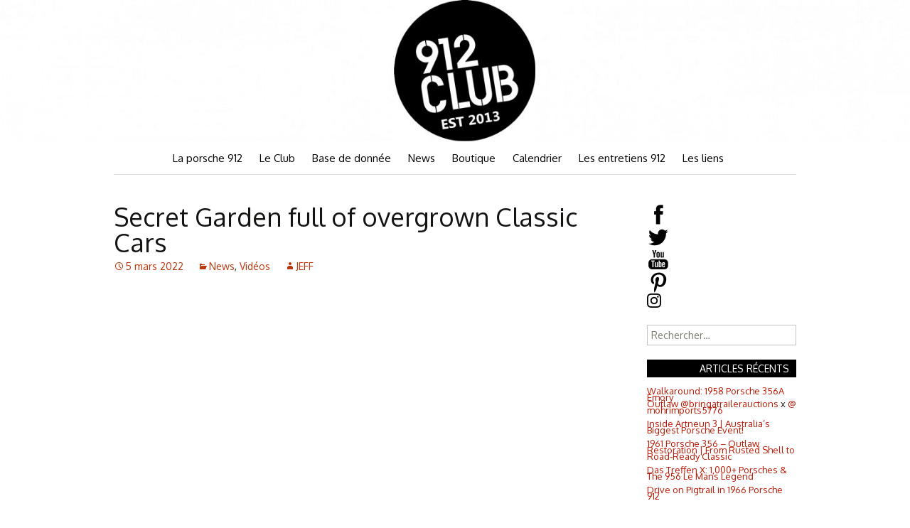

--- FILE ---
content_type: text/html; charset=UTF-8
request_url: http://912club.fr/secret-garden-full-of-overgrown-classic-cars/
body_size: 20989
content:
<!DOCTYPE html>
<!--[if IE 7]>
<html class="ie ie7" lang="fr-FR">
<![endif]-->
<!--[if IE 8]>
<html class="ie ie8" lang="fr-FR">
<![endif]-->
<!--[if !(IE 7) & !(IE 8)]><!-->
<html lang="fr-FR">
<!--<![endif]-->
<head>
	<meta charset="UTF-8">
	<meta name="viewport" content="width=device-width">
	<title>Secret Garden full of overgrown Classic Cars | 912club.fr</title>
	<link rel="profile" href="http://gmpg.org/xfn/11">
	<link href='http://fonts.googleapis.com/css?family=Oxygen:400,300,700' rel='stylesheet' type='text/css'>
	<link rel="pingback" href="http://912club.fr/xmlrpc.php">
	<!--[if lt IE 9]>
	<script src="http://912club.fr/wp-content/themes/twentythirteen/js/html5.js"></script>
	<![endif]-->
	<meta name='robots' content='max-image-preview:large' />
<link rel='dns-prefetch' href='//stats.wp.com' />
<link rel='dns-prefetch' href='//fonts.googleapis.com' />
<link href='https://fonts.gstatic.com' crossorigin rel='preconnect' />
<link rel="alternate" type="application/rss+xml" title="912club.fr &raquo; Flux" href="http://912club.fr/feed/" />
<link rel="alternate" type="application/rss+xml" title="912club.fr &raquo; Flux des commentaires" href="http://912club.fr/comments/feed/" />
<link rel="alternate" type="text/calendar" title="912club.fr &raquo; Flux iCal" href="http://912club.fr/events/?ical=1" />
<link rel="alternate" type="application/rss+xml" title="912club.fr &raquo; Secret Garden full of overgrown Classic Cars Flux des commentaires" href="http://912club.fr/secret-garden-full-of-overgrown-classic-cars/feed/" />
<script>
window._wpemojiSettings = {"baseUrl":"https:\/\/s.w.org\/images\/core\/emoji\/14.0.0\/72x72\/","ext":".png","svgUrl":"https:\/\/s.w.org\/images\/core\/emoji\/14.0.0\/svg\/","svgExt":".svg","source":{"concatemoji":"http:\/\/912club.fr\/wp-includes\/js\/wp-emoji-release.min.js?ver=6.1.9"}};
/*! This file is auto-generated */
!function(e,a,t){var n,r,o,i=a.createElement("canvas"),p=i.getContext&&i.getContext("2d");function s(e,t){var a=String.fromCharCode,e=(p.clearRect(0,0,i.width,i.height),p.fillText(a.apply(this,e),0,0),i.toDataURL());return p.clearRect(0,0,i.width,i.height),p.fillText(a.apply(this,t),0,0),e===i.toDataURL()}function c(e){var t=a.createElement("script");t.src=e,t.defer=t.type="text/javascript",a.getElementsByTagName("head")[0].appendChild(t)}for(o=Array("flag","emoji"),t.supports={everything:!0,everythingExceptFlag:!0},r=0;r<o.length;r++)t.supports[o[r]]=function(e){if(p&&p.fillText)switch(p.textBaseline="top",p.font="600 32px Arial",e){case"flag":return s([127987,65039,8205,9895,65039],[127987,65039,8203,9895,65039])?!1:!s([55356,56826,55356,56819],[55356,56826,8203,55356,56819])&&!s([55356,57332,56128,56423,56128,56418,56128,56421,56128,56430,56128,56423,56128,56447],[55356,57332,8203,56128,56423,8203,56128,56418,8203,56128,56421,8203,56128,56430,8203,56128,56423,8203,56128,56447]);case"emoji":return!s([129777,127995,8205,129778,127999],[129777,127995,8203,129778,127999])}return!1}(o[r]),t.supports.everything=t.supports.everything&&t.supports[o[r]],"flag"!==o[r]&&(t.supports.everythingExceptFlag=t.supports.everythingExceptFlag&&t.supports[o[r]]);t.supports.everythingExceptFlag=t.supports.everythingExceptFlag&&!t.supports.flag,t.DOMReady=!1,t.readyCallback=function(){t.DOMReady=!0},t.supports.everything||(n=function(){t.readyCallback()},a.addEventListener?(a.addEventListener("DOMContentLoaded",n,!1),e.addEventListener("load",n,!1)):(e.attachEvent("onload",n),a.attachEvent("onreadystatechange",function(){"complete"===a.readyState&&t.readyCallback()})),(e=t.source||{}).concatemoji?c(e.concatemoji):e.wpemoji&&e.twemoji&&(c(e.twemoji),c(e.wpemoji)))}(window,document,window._wpemojiSettings);
</script>
<style>
img.wp-smiley,
img.emoji {
	display: inline !important;
	border: none !important;
	box-shadow: none !important;
	height: 1em !important;
	width: 1em !important;
	margin: 0 0.07em !important;
	vertical-align: -0.1em !important;
	background: none !important;
	padding: 0 !important;
}
</style>
	<link rel='stylesheet' id='formidable-css' href='http://912club.fr/wp-content/plugins/formidable/css/formidableforms1.css?ver=115558' media='all' />
<link rel='stylesheet' id='wp-block-library-css' href='http://912club.fr/wp-includes/css/dist/block-library/style.min.css?ver=6.1.9' media='all' />
<style id='wp-block-library-theme-inline-css'>
.wp-block-audio figcaption{color:#555;font-size:13px;text-align:center}.is-dark-theme .wp-block-audio figcaption{color:hsla(0,0%,100%,.65)}.wp-block-audio{margin:0 0 1em}.wp-block-code{border:1px solid #ccc;border-radius:4px;font-family:Menlo,Consolas,monaco,monospace;padding:.8em 1em}.wp-block-embed figcaption{color:#555;font-size:13px;text-align:center}.is-dark-theme .wp-block-embed figcaption{color:hsla(0,0%,100%,.65)}.wp-block-embed{margin:0 0 1em}.blocks-gallery-caption{color:#555;font-size:13px;text-align:center}.is-dark-theme .blocks-gallery-caption{color:hsla(0,0%,100%,.65)}.wp-block-image figcaption{color:#555;font-size:13px;text-align:center}.is-dark-theme .wp-block-image figcaption{color:hsla(0,0%,100%,.65)}.wp-block-image{margin:0 0 1em}.wp-block-pullquote{border-top:4px solid;border-bottom:4px solid;margin-bottom:1.75em;color:currentColor}.wp-block-pullquote__citation,.wp-block-pullquote cite,.wp-block-pullquote footer{color:currentColor;text-transform:uppercase;font-size:.8125em;font-style:normal}.wp-block-quote{border-left:.25em solid;margin:0 0 1.75em;padding-left:1em}.wp-block-quote cite,.wp-block-quote footer{color:currentColor;font-size:.8125em;position:relative;font-style:normal}.wp-block-quote.has-text-align-right{border-left:none;border-right:.25em solid;padding-left:0;padding-right:1em}.wp-block-quote.has-text-align-center{border:none;padding-left:0}.wp-block-quote.is-large,.wp-block-quote.is-style-large,.wp-block-quote.is-style-plain{border:none}.wp-block-search .wp-block-search__label{font-weight:700}.wp-block-search__button{border:1px solid #ccc;padding:.375em .625em}:where(.wp-block-group.has-background){padding:1.25em 2.375em}.wp-block-separator.has-css-opacity{opacity:.4}.wp-block-separator{border:none;border-bottom:2px solid;margin-left:auto;margin-right:auto}.wp-block-separator.has-alpha-channel-opacity{opacity:1}.wp-block-separator:not(.is-style-wide):not(.is-style-dots){width:100px}.wp-block-separator.has-background:not(.is-style-dots){border-bottom:none;height:1px}.wp-block-separator.has-background:not(.is-style-wide):not(.is-style-dots){height:2px}.wp-block-table{margin:"0 0 1em 0"}.wp-block-table thead{border-bottom:3px solid}.wp-block-table tfoot{border-top:3px solid}.wp-block-table td,.wp-block-table th{word-break:normal}.wp-block-table figcaption{color:#555;font-size:13px;text-align:center}.is-dark-theme .wp-block-table figcaption{color:hsla(0,0%,100%,.65)}.wp-block-video figcaption{color:#555;font-size:13px;text-align:center}.is-dark-theme .wp-block-video figcaption{color:hsla(0,0%,100%,.65)}.wp-block-video{margin:0 0 1em}.wp-block-template-part.has-background{padding:1.25em 2.375em;margin-top:0;margin-bottom:0}
</style>
<style id='bp-login-form-style-inline-css'>
.widget_bp_core_login_widget .bp-login-widget-user-avatar{float:left}.widget_bp_core_login_widget .bp-login-widget-user-links{margin-left:70px}#bp-login-widget-form label{display:block;font-weight:600;margin:15px 0 5px;width:auto}#bp-login-widget-form input[type=password],#bp-login-widget-form input[type=text]{background-color:#fafafa;border:1px solid #d6d6d6;border-radius:0;font:inherit;font-size:100%;padding:.5em;width:100%}#bp-login-widget-form .bp-login-widget-register-link,#bp-login-widget-form .login-submit{display:inline;width:-moz-fit-content;width:fit-content}#bp-login-widget-form .bp-login-widget-register-link{margin-left:1em}#bp-login-widget-form .bp-login-widget-register-link a{filter:invert(1)}#bp-login-widget-form .bp-login-widget-pwd-link{font-size:80%}

</style>
<style id='bp-member-style-inline-css'>
[data-type="bp/member"] input.components-placeholder__input{border:1px solid #757575;border-radius:2px;flex:1 1 auto;padding:6px 8px}.bp-block-member{position:relative}.bp-block-member .member-content{display:flex}.bp-block-member .user-nicename{display:block}.bp-block-member .user-nicename a{border:none;color:currentColor;text-decoration:none}.bp-block-member .bp-profile-button{width:100%}.bp-block-member .bp-profile-button a.button{bottom:10px;display:inline-block;margin:18px 0 0;position:absolute;right:0}.bp-block-member.has-cover .item-header-avatar,.bp-block-member.has-cover .member-content,.bp-block-member.has-cover .member-description{z-index:2}.bp-block-member.has-cover .member-content,.bp-block-member.has-cover .member-description{padding-top:75px}.bp-block-member.has-cover .bp-member-cover-image{background-color:#c5c5c5;background-position:top;background-repeat:no-repeat;background-size:cover;border:0;display:block;height:150px;left:0;margin:0;padding:0;position:absolute;top:0;width:100%;z-index:1}.bp-block-member img.avatar{height:auto;width:auto}.bp-block-member.avatar-none .item-header-avatar{display:none}.bp-block-member.avatar-none.has-cover{min-height:200px}.bp-block-member.avatar-full{min-height:150px}.bp-block-member.avatar-full .item-header-avatar{width:180px}.bp-block-member.avatar-thumb .member-content{align-items:center;min-height:50px}.bp-block-member.avatar-thumb .item-header-avatar{width:70px}.bp-block-member.avatar-full.has-cover{min-height:300px}.bp-block-member.avatar-full.has-cover .item-header-avatar{width:200px}.bp-block-member.avatar-full.has-cover img.avatar{background:#fffc;border:2px solid #fff;margin-left:20px}.bp-block-member.avatar-thumb.has-cover .item-header-avatar{padding-top:75px}.entry .entry-content .bp-block-member .user-nicename a{border:none;color:currentColor;text-decoration:none}

</style>
<style id='bp-members-style-inline-css'>
[data-type="bp/members"] .components-placeholder.is-appender{min-height:0}[data-type="bp/members"] .components-placeholder.is-appender .components-placeholder__label:empty{display:none}[data-type="bp/members"] .components-placeholder input.components-placeholder__input{border:1px solid #757575;border-radius:2px;flex:1 1 auto;padding:6px 8px}[data-type="bp/members"].avatar-none .member-description{width:calc(100% - 44px)}[data-type="bp/members"].avatar-full .member-description{width:calc(100% - 224px)}[data-type="bp/members"].avatar-thumb .member-description{width:calc(100% - 114px)}[data-type="bp/members"] .member-content{position:relative}[data-type="bp/members"] .member-content .is-right{position:absolute;right:2px;top:2px}[data-type="bp/members"] .columns-2 .member-content .member-description,[data-type="bp/members"] .columns-3 .member-content .member-description,[data-type="bp/members"] .columns-4 .member-content .member-description{padding-left:44px;width:calc(100% - 44px)}[data-type="bp/members"] .columns-3 .is-right{right:-10px}[data-type="bp/members"] .columns-4 .is-right{right:-50px}.bp-block-members.is-grid{display:flex;flex-wrap:wrap;padding:0}.bp-block-members.is-grid .member-content{margin:0 1.25em 1.25em 0;width:100%}@media(min-width:600px){.bp-block-members.columns-2 .member-content{width:calc(50% - .625em)}.bp-block-members.columns-2 .member-content:nth-child(2n){margin-right:0}.bp-block-members.columns-3 .member-content{width:calc(33.33333% - .83333em)}.bp-block-members.columns-3 .member-content:nth-child(3n){margin-right:0}.bp-block-members.columns-4 .member-content{width:calc(25% - .9375em)}.bp-block-members.columns-4 .member-content:nth-child(4n){margin-right:0}}.bp-block-members .member-content{display:flex;flex-direction:column;padding-bottom:1em;text-align:center}.bp-block-members .member-content .item-header-avatar,.bp-block-members .member-content .member-description{width:100%}.bp-block-members .member-content .item-header-avatar{margin:0 auto}.bp-block-members .member-content .item-header-avatar img.avatar{display:inline-block}@media(min-width:600px){.bp-block-members .member-content{flex-direction:row;text-align:left}.bp-block-members .member-content .item-header-avatar,.bp-block-members .member-content .member-description{width:auto}.bp-block-members .member-content .item-header-avatar{margin:0}}.bp-block-members .member-content .user-nicename{display:block}.bp-block-members .member-content .user-nicename a{border:none;color:currentColor;text-decoration:none}.bp-block-members .member-content time{color:#767676;display:block;font-size:80%}.bp-block-members.avatar-none .item-header-avatar{display:none}.bp-block-members.avatar-full{min-height:190px}.bp-block-members.avatar-full .item-header-avatar{width:180px}.bp-block-members.avatar-thumb .member-content{min-height:80px}.bp-block-members.avatar-thumb .item-header-avatar{width:70px}.bp-block-members.columns-2 .member-content,.bp-block-members.columns-3 .member-content,.bp-block-members.columns-4 .member-content{display:block;text-align:center}.bp-block-members.columns-2 .member-content .item-header-avatar,.bp-block-members.columns-3 .member-content .item-header-avatar,.bp-block-members.columns-4 .member-content .item-header-avatar{margin:0 auto}.bp-block-members img.avatar{height:auto;max-width:-moz-fit-content;max-width:fit-content;width:auto}.bp-block-members .member-content.has-activity{align-items:center}.bp-block-members .member-content.has-activity .item-header-avatar{padding-right:1em}.bp-block-members .member-content.has-activity .wp-block-quote{margin-bottom:0;text-align:left}.bp-block-members .member-content.has-activity .wp-block-quote cite a,.entry .entry-content .bp-block-members .user-nicename a{border:none;color:currentColor;text-decoration:none}

</style>
<style id='bp-dynamic-members-style-inline-css'>
.bp-dynamic-block-container .item-options{font-size:.5em;margin:0 0 1em;padding:1em 0}.bp-dynamic-block-container .item-options a.selected{font-weight:600}.bp-dynamic-block-container ul.item-list{list-style:none;margin:1em 0;padding-left:0}.bp-dynamic-block-container ul.item-list li{margin-bottom:1em}.bp-dynamic-block-container ul.item-list li:after,.bp-dynamic-block-container ul.item-list li:before{content:" ";display:table}.bp-dynamic-block-container ul.item-list li:after{clear:both}.bp-dynamic-block-container ul.item-list li .item-avatar{float:left;width:60px}.bp-dynamic-block-container ul.item-list li .item{margin-left:70px}

</style>
<style id='bp-online-members-style-inline-css'>
.widget_bp_core_whos_online_widget .avatar-block,[data-type="bp/online-members"] .avatar-block{display:flex;flex-flow:row wrap}.widget_bp_core_whos_online_widget .avatar-block img,[data-type="bp/online-members"] .avatar-block img{margin:.5em}

</style>
<style id='bp-active-members-style-inline-css'>
.widget_bp_core_recently_active_widget .avatar-block,[data-type="bp/active-members"] .avatar-block{display:flex;flex-flow:row wrap}.widget_bp_core_recently_active_widget .avatar-block img,[data-type="bp/active-members"] .avatar-block img{margin:.5em}

</style>
<style id='bp-latest-activities-style-inline-css'>
.bp-latest-activities .components-flex.components-select-control select[multiple]{height:auto;padding:0 8px}.bp-latest-activities .components-flex.components-select-control select[multiple]+.components-input-control__suffix svg{display:none}.bp-latest-activities-block a,.entry .entry-content .bp-latest-activities-block a{border:none;text-decoration:none}.bp-latest-activities-block .activity-list.item-list blockquote{border:none;padding:0}.bp-latest-activities-block .activity-list.item-list blockquote .activity-item:not(.mini){box-shadow:1px 0 4px #00000026;padding:0 1em;position:relative}.bp-latest-activities-block .activity-list.item-list blockquote .activity-item:not(.mini):after,.bp-latest-activities-block .activity-list.item-list blockquote .activity-item:not(.mini):before{border-color:#0000;border-style:solid;content:"";display:block;height:0;left:15px;position:absolute;width:0}.bp-latest-activities-block .activity-list.item-list blockquote .activity-item:not(.mini):before{border-top-color:#00000026;border-width:9px;bottom:-18px;left:14px}.bp-latest-activities-block .activity-list.item-list blockquote .activity-item:not(.mini):after{border-top-color:#fff;border-width:8px;bottom:-16px}.bp-latest-activities-block .activity-list.item-list blockquote .activity-item.mini .avatar{display:inline-block;height:20px;margin-right:2px;vertical-align:middle;width:20px}.bp-latest-activities-block .activity-list.item-list footer{align-items:center;display:flex}.bp-latest-activities-block .activity-list.item-list footer img.avatar{border:none;display:inline-block;margin-right:.5em}.bp-latest-activities-block .activity-list.item-list footer .activity-time-since{font-size:90%}.bp-latest-activities-block .widget-error{border-left:4px solid #0b80a4;box-shadow:1px 0 4px #00000026}.bp-latest-activities-block .widget-error p{padding:0 1em}

</style>
<style id='bp-recent-posts-style-inline-css'>
.bp-recent-posts-block-container a{box-shadow:none;text-decoration:none}.bp-recent-posts-block-container ul.item-list{list-style:none;margin:10px 0}.bp-recent-posts-block-container ul.activity-list{padding:0}.bp-recent-posts-block-container ul.activity-list blockquote{margin:0 0 1.5em;overflow:visible;padding:0 0 .75em .75em}.bp-recent-posts-block-container ul.activity-list img{margin-bottom:.5em}.bp-recent-posts-block-container ul.activity-list li{border-bottom:1px solid #ccc;margin-bottom:1em}.bp-recent-posts-block-container ul.activity-list li .activity-header p{margin-bottom:.5em}.bp-recent-posts-block-container ul.activity-list li .activity-header p .time-since{color:#767676;font-size:80%;text-decoration:none}.bp-recent-posts-block-container ul.activity-list li:last-child{border-bottom:0}

</style>
<link rel='stylesheet' id='wc-blocks-vendors-style-css' href='http://912club.fr/wp-content/plugins/woocommerce/packages/woocommerce-blocks/build/wc-blocks-vendors-style.css?ver=10.4.6' media='all' />
<link rel='stylesheet' id='wc-blocks-style-css' href='http://912club.fr/wp-content/plugins/woocommerce/packages/woocommerce-blocks/build/wc-blocks-style.css?ver=10.4.6' media='all' />
<link rel='stylesheet' id='classic-theme-styles-css' href='http://912club.fr/wp-includes/css/classic-themes.min.css?ver=1' media='all' />
<style id='global-styles-inline-css'>
body{--wp--preset--color--black: #000000;--wp--preset--color--cyan-bluish-gray: #abb8c3;--wp--preset--color--white: #fff;--wp--preset--color--pale-pink: #f78da7;--wp--preset--color--vivid-red: #cf2e2e;--wp--preset--color--luminous-vivid-orange: #ff6900;--wp--preset--color--luminous-vivid-amber: #fcb900;--wp--preset--color--light-green-cyan: #7bdcb5;--wp--preset--color--vivid-green-cyan: #00d084;--wp--preset--color--pale-cyan-blue: #8ed1fc;--wp--preset--color--vivid-cyan-blue: #0693e3;--wp--preset--color--vivid-purple: #9b51e0;--wp--preset--color--dark-gray: #141412;--wp--preset--color--red: #bc360a;--wp--preset--color--medium-orange: #db572f;--wp--preset--color--light-orange: #ea9629;--wp--preset--color--yellow: #fbca3c;--wp--preset--color--dark-brown: #220e10;--wp--preset--color--medium-brown: #722d19;--wp--preset--color--light-brown: #eadaa6;--wp--preset--color--beige: #e8e5ce;--wp--preset--color--off-white: #f7f5e7;--wp--preset--gradient--vivid-cyan-blue-to-vivid-purple: linear-gradient(135deg,rgba(6,147,227,1) 0%,rgb(155,81,224) 100%);--wp--preset--gradient--light-green-cyan-to-vivid-green-cyan: linear-gradient(135deg,rgb(122,220,180) 0%,rgb(0,208,130) 100%);--wp--preset--gradient--luminous-vivid-amber-to-luminous-vivid-orange: linear-gradient(135deg,rgba(252,185,0,1) 0%,rgba(255,105,0,1) 100%);--wp--preset--gradient--luminous-vivid-orange-to-vivid-red: linear-gradient(135deg,rgba(255,105,0,1) 0%,rgb(207,46,46) 100%);--wp--preset--gradient--very-light-gray-to-cyan-bluish-gray: linear-gradient(135deg,rgb(238,238,238) 0%,rgb(169,184,195) 100%);--wp--preset--gradient--cool-to-warm-spectrum: linear-gradient(135deg,rgb(74,234,220) 0%,rgb(151,120,209) 20%,rgb(207,42,186) 40%,rgb(238,44,130) 60%,rgb(251,105,98) 80%,rgb(254,248,76) 100%);--wp--preset--gradient--blush-light-purple: linear-gradient(135deg,rgb(255,206,236) 0%,rgb(152,150,240) 100%);--wp--preset--gradient--blush-bordeaux: linear-gradient(135deg,rgb(254,205,165) 0%,rgb(254,45,45) 50%,rgb(107,0,62) 100%);--wp--preset--gradient--luminous-dusk: linear-gradient(135deg,rgb(255,203,112) 0%,rgb(199,81,192) 50%,rgb(65,88,208) 100%);--wp--preset--gradient--pale-ocean: linear-gradient(135deg,rgb(255,245,203) 0%,rgb(182,227,212) 50%,rgb(51,167,181) 100%);--wp--preset--gradient--electric-grass: linear-gradient(135deg,rgb(202,248,128) 0%,rgb(113,206,126) 100%);--wp--preset--gradient--midnight: linear-gradient(135deg,rgb(2,3,129) 0%,rgb(40,116,252) 100%);--wp--preset--gradient--autumn-brown: linear-gradient(135deg, rgba(226,45,15,1) 0%, rgba(158,25,13,1) 100%);--wp--preset--gradient--sunset-yellow: linear-gradient(135deg, rgba(233,139,41,1) 0%, rgba(238,179,95,1) 100%);--wp--preset--gradient--light-sky: linear-gradient(135deg,rgba(228,228,228,1.0) 0%,rgba(208,225,252,1.0) 100%);--wp--preset--gradient--dark-sky: linear-gradient(135deg,rgba(0,0,0,1.0) 0%,rgba(56,61,69,1.0) 100%);--wp--preset--duotone--dark-grayscale: url('#wp-duotone-dark-grayscale');--wp--preset--duotone--grayscale: url('#wp-duotone-grayscale');--wp--preset--duotone--purple-yellow: url('#wp-duotone-purple-yellow');--wp--preset--duotone--blue-red: url('#wp-duotone-blue-red');--wp--preset--duotone--midnight: url('#wp-duotone-midnight');--wp--preset--duotone--magenta-yellow: url('#wp-duotone-magenta-yellow');--wp--preset--duotone--purple-green: url('#wp-duotone-purple-green');--wp--preset--duotone--blue-orange: url('#wp-duotone-blue-orange');--wp--preset--font-size--small: 13px;--wp--preset--font-size--medium: 20px;--wp--preset--font-size--large: 36px;--wp--preset--font-size--x-large: 42px;--wp--preset--spacing--20: 0.44rem;--wp--preset--spacing--30: 0.67rem;--wp--preset--spacing--40: 1rem;--wp--preset--spacing--50: 1.5rem;--wp--preset--spacing--60: 2.25rem;--wp--preset--spacing--70: 3.38rem;--wp--preset--spacing--80: 5.06rem;}:where(.is-layout-flex){gap: 0.5em;}body .is-layout-flow > .alignleft{float: left;margin-inline-start: 0;margin-inline-end: 2em;}body .is-layout-flow > .alignright{float: right;margin-inline-start: 2em;margin-inline-end: 0;}body .is-layout-flow > .aligncenter{margin-left: auto !important;margin-right: auto !important;}body .is-layout-constrained > .alignleft{float: left;margin-inline-start: 0;margin-inline-end: 2em;}body .is-layout-constrained > .alignright{float: right;margin-inline-start: 2em;margin-inline-end: 0;}body .is-layout-constrained > .aligncenter{margin-left: auto !important;margin-right: auto !important;}body .is-layout-constrained > :where(:not(.alignleft):not(.alignright):not(.alignfull)){max-width: var(--wp--style--global--content-size);margin-left: auto !important;margin-right: auto !important;}body .is-layout-constrained > .alignwide{max-width: var(--wp--style--global--wide-size);}body .is-layout-flex{display: flex;}body .is-layout-flex{flex-wrap: wrap;align-items: center;}body .is-layout-flex > *{margin: 0;}:where(.wp-block-columns.is-layout-flex){gap: 2em;}.has-black-color{color: var(--wp--preset--color--black) !important;}.has-cyan-bluish-gray-color{color: var(--wp--preset--color--cyan-bluish-gray) !important;}.has-white-color{color: var(--wp--preset--color--white) !important;}.has-pale-pink-color{color: var(--wp--preset--color--pale-pink) !important;}.has-vivid-red-color{color: var(--wp--preset--color--vivid-red) !important;}.has-luminous-vivid-orange-color{color: var(--wp--preset--color--luminous-vivid-orange) !important;}.has-luminous-vivid-amber-color{color: var(--wp--preset--color--luminous-vivid-amber) !important;}.has-light-green-cyan-color{color: var(--wp--preset--color--light-green-cyan) !important;}.has-vivid-green-cyan-color{color: var(--wp--preset--color--vivid-green-cyan) !important;}.has-pale-cyan-blue-color{color: var(--wp--preset--color--pale-cyan-blue) !important;}.has-vivid-cyan-blue-color{color: var(--wp--preset--color--vivid-cyan-blue) !important;}.has-vivid-purple-color{color: var(--wp--preset--color--vivid-purple) !important;}.has-black-background-color{background-color: var(--wp--preset--color--black) !important;}.has-cyan-bluish-gray-background-color{background-color: var(--wp--preset--color--cyan-bluish-gray) !important;}.has-white-background-color{background-color: var(--wp--preset--color--white) !important;}.has-pale-pink-background-color{background-color: var(--wp--preset--color--pale-pink) !important;}.has-vivid-red-background-color{background-color: var(--wp--preset--color--vivid-red) !important;}.has-luminous-vivid-orange-background-color{background-color: var(--wp--preset--color--luminous-vivid-orange) !important;}.has-luminous-vivid-amber-background-color{background-color: var(--wp--preset--color--luminous-vivid-amber) !important;}.has-light-green-cyan-background-color{background-color: var(--wp--preset--color--light-green-cyan) !important;}.has-vivid-green-cyan-background-color{background-color: var(--wp--preset--color--vivid-green-cyan) !important;}.has-pale-cyan-blue-background-color{background-color: var(--wp--preset--color--pale-cyan-blue) !important;}.has-vivid-cyan-blue-background-color{background-color: var(--wp--preset--color--vivid-cyan-blue) !important;}.has-vivid-purple-background-color{background-color: var(--wp--preset--color--vivid-purple) !important;}.has-black-border-color{border-color: var(--wp--preset--color--black) !important;}.has-cyan-bluish-gray-border-color{border-color: var(--wp--preset--color--cyan-bluish-gray) !important;}.has-white-border-color{border-color: var(--wp--preset--color--white) !important;}.has-pale-pink-border-color{border-color: var(--wp--preset--color--pale-pink) !important;}.has-vivid-red-border-color{border-color: var(--wp--preset--color--vivid-red) !important;}.has-luminous-vivid-orange-border-color{border-color: var(--wp--preset--color--luminous-vivid-orange) !important;}.has-luminous-vivid-amber-border-color{border-color: var(--wp--preset--color--luminous-vivid-amber) !important;}.has-light-green-cyan-border-color{border-color: var(--wp--preset--color--light-green-cyan) !important;}.has-vivid-green-cyan-border-color{border-color: var(--wp--preset--color--vivid-green-cyan) !important;}.has-pale-cyan-blue-border-color{border-color: var(--wp--preset--color--pale-cyan-blue) !important;}.has-vivid-cyan-blue-border-color{border-color: var(--wp--preset--color--vivid-cyan-blue) !important;}.has-vivid-purple-border-color{border-color: var(--wp--preset--color--vivid-purple) !important;}.has-vivid-cyan-blue-to-vivid-purple-gradient-background{background: var(--wp--preset--gradient--vivid-cyan-blue-to-vivid-purple) !important;}.has-light-green-cyan-to-vivid-green-cyan-gradient-background{background: var(--wp--preset--gradient--light-green-cyan-to-vivid-green-cyan) !important;}.has-luminous-vivid-amber-to-luminous-vivid-orange-gradient-background{background: var(--wp--preset--gradient--luminous-vivid-amber-to-luminous-vivid-orange) !important;}.has-luminous-vivid-orange-to-vivid-red-gradient-background{background: var(--wp--preset--gradient--luminous-vivid-orange-to-vivid-red) !important;}.has-very-light-gray-to-cyan-bluish-gray-gradient-background{background: var(--wp--preset--gradient--very-light-gray-to-cyan-bluish-gray) !important;}.has-cool-to-warm-spectrum-gradient-background{background: var(--wp--preset--gradient--cool-to-warm-spectrum) !important;}.has-blush-light-purple-gradient-background{background: var(--wp--preset--gradient--blush-light-purple) !important;}.has-blush-bordeaux-gradient-background{background: var(--wp--preset--gradient--blush-bordeaux) !important;}.has-luminous-dusk-gradient-background{background: var(--wp--preset--gradient--luminous-dusk) !important;}.has-pale-ocean-gradient-background{background: var(--wp--preset--gradient--pale-ocean) !important;}.has-electric-grass-gradient-background{background: var(--wp--preset--gradient--electric-grass) !important;}.has-midnight-gradient-background{background: var(--wp--preset--gradient--midnight) !important;}.has-small-font-size{font-size: var(--wp--preset--font-size--small) !important;}.has-medium-font-size{font-size: var(--wp--preset--font-size--medium) !important;}.has-large-font-size{font-size: var(--wp--preset--font-size--large) !important;}.has-x-large-font-size{font-size: var(--wp--preset--font-size--x-large) !important;}
.wp-block-navigation a:where(:not(.wp-element-button)){color: inherit;}
:where(.wp-block-columns.is-layout-flex){gap: 2em;}
.wp-block-pullquote{font-size: 1.5em;line-height: 1.6;}
</style>
<link rel='stylesheet' id='rs-plugin-settings-css' href='http://912club.fr/wp-content/plugins/revslider/public/assets/css/settings.css?ver=5.4.8' media='all' />
<style id='rs-plugin-settings-inline-css'>
#rs-demo-id {}
</style>
<link rel='stylesheet' id='woocommerce-layout-css' href='http://912club.fr/wp-content/plugins/woocommerce/assets/css/woocommerce-layout.css?ver=7.9.0' media='all' />
<link rel='stylesheet' id='woocommerce-smallscreen-css' href='http://912club.fr/wp-content/plugins/woocommerce/assets/css/woocommerce-smallscreen.css?ver=7.9.0' media='only screen and (max-width: 768px)' />
<link rel='stylesheet' id='woocommerce-general-css' href='http://912club.fr/wp-content/plugins/woocommerce/assets/css/woocommerce.css?ver=7.9.0' media='all' />
<style id='woocommerce-inline-inline-css'>
.woocommerce form .form-row .required { visibility: visible; }
</style>
<link rel='stylesheet' id='twentythirteen-fonts-css' href='https://fonts.googleapis.com/css?family=Source+Sans+Pro%3A300%2C400%2C700%2C300italic%2C400italic%2C700italic%7CBitter%3A400%2C700&#038;subset=latin%2Clatin-ext&#038;display=fallback' media='all' />
<link rel='stylesheet' id='genericons-css' href='http://912club.fr/wp-content/themes/twentythirteen/genericons/genericons.css?ver=3.0.3' media='all' />
<link rel='stylesheet' id='twentythirteen-style-css' href='http://912club.fr/wp-content/themes/912club_main/style.css?ver=20221101' media='all' />
<link rel='stylesheet' id='twentythirteen-block-style-css' href='http://912club.fr/wp-content/themes/twentythirteen/css/blocks.css?ver=20210622' media='all' />
<!--[if lt IE 9]>
<link rel='stylesheet' id='twentythirteen-ie-css' href='http://912club.fr/wp-content/themes/twentythirteen/css/ie.css?ver=20150214' media='all' />
<![endif]-->
<link rel='stylesheet' id='fancybox-css' href='http://912club.fr/wp-content/plugins/easy-fancybox/fancybox/1.5.4/jquery.fancybox.css?ver=1769012641' media='screen' />
<style id='fancybox-inline-css'>
#fancybox-outer{background:#ffffff}#fancybox-content{background:#ffffff;border-color:#ffffff;color:#000000;}#fancybox-title,#fancybox-title-float-main{color:#fff}
</style>
<script src='http://912club.fr/wp-includes/js/dist/vendor/regenerator-runtime.min.js?ver=0.13.9' id='regenerator-runtime-js'></script>
<script src='http://912club.fr/wp-includes/js/dist/vendor/wp-polyfill.min.js?ver=3.15.0' id='wp-polyfill-js'></script>
<script src='http://912club.fr/wp-includes/js/dist/hooks.min.js?ver=4169d3cf8e8d95a3d6d5' id='wp-hooks-js'></script>
<script src='https://stats.wp.com/w.js?ver=202604' id='woo-tracks-js'></script>
<script src='http://912club.fr/wp-includes/js/jquery/jquery.min.js?ver=3.6.1' id='jquery-core-js'></script>
<script src='http://912club.fr/wp-includes/js/jquery/jquery-migrate.min.js?ver=3.3.2' id='jquery-migrate-js'></script>
<script src='http://912club.fr/wp-content/plugins/revslider/public/assets/js/jquery.themepunch.tools.min.js?ver=5.4.8' id='tp-tools-js'></script>
<script src='http://912club.fr/wp-content/plugins/revslider/public/assets/js/jquery.themepunch.revolution.min.js?ver=5.4.8' id='revmin-js'></script>
<script src='http://912club.fr/wp-content/plugins/woocommerce/assets/js/jquery-blockui/jquery.blockUI.min.js?ver=2.7.0-wc.7.9.0' id='jquery-blockui-js'></script>
<script id='wc-add-to-cart-js-extra'>
var wc_add_to_cart_params = {"ajax_url":"\/wp-admin\/admin-ajax.php","wc_ajax_url":"\/?wc-ajax=%%endpoint%%","i18n_view_cart":"Voir le panier","cart_url":"http:\/\/912club.fr\/panier\/","is_cart":"","cart_redirect_after_add":"no"};
</script>
<script src='http://912club.fr/wp-content/plugins/woocommerce/assets/js/frontend/add-to-cart.min.js?ver=7.9.0' id='wc-add-to-cart-js'></script>
<script src='http://912club.fr/wp-content/plugins/js_composer/assets/js/vendors/woocommerce-add-to-cart.js?ver=6.10.0' id='vc_woocommerce-add-to-cart-js-js'></script>
<link rel="https://api.w.org/" href="http://912club.fr/wp-json/" /><link rel="alternate" type="application/json" href="http://912club.fr/wp-json/wp/v2/posts/28081" /><link rel="EditURI" type="application/rsd+xml" title="RSD" href="http://912club.fr/xmlrpc.php?rsd" />
<link rel="wlwmanifest" type="application/wlwmanifest+xml" href="http://912club.fr/wp-includes/wlwmanifest.xml" />
<meta name="generator" content="WordPress 6.1.9" />
<meta name="generator" content="WooCommerce 7.9.0" />
<link rel="canonical" href="http://912club.fr/secret-garden-full-of-overgrown-classic-cars/" />
<link rel='shortlink' href='http://912club.fr/?p=28081' />
<link rel="alternate" type="application/json+oembed" href="http://912club.fr/wp-json/oembed/1.0/embed?url=http%3A%2F%2F912club.fr%2Fsecret-garden-full-of-overgrown-classic-cars%2F" />
<link rel="alternate" type="text/xml+oembed" href="http://912club.fr/wp-json/oembed/1.0/embed?url=http%3A%2F%2F912club.fr%2Fsecret-garden-full-of-overgrown-classic-cars%2F&#038;format=xml" />

	<script type="text/javascript">var ajaxurl = 'http://912club.fr/wp-admin/admin-ajax.php';</script>

<script type="text/javascript">document.documentElement.className += " js";</script>
<meta name="tec-api-version" content="v1"><meta name="tec-api-origin" content="http://912club.fr"><link rel="alternate" href="http://912club.fr/wp-json/tribe/events/v1/" />	<noscript><style>.woocommerce-product-gallery{ opacity: 1 !important; }</style></noscript>
	<meta name="generator" content="Powered by WPBakery Page Builder - drag and drop page builder for WordPress."/>
	<style type="text/css" id="twentythirteen-header-css">
		.site-header {
		background: url(http://912club.fr/wp-content/uploads/2022/01/cropped-cropped-cropped-912club_titleBG-e1427460088864-ph3.jpg) no-repeat scroll top;
		background-size: 1600px auto;
	}
	@media (max-width: 767px) {
		.site-header {
			background-size: 768px auto;
		}
	}
	@media (max-width: 359px) {
		.site-header {
			background-size: 360px auto;
		}
	}
			.site-title,
	.site-description {
		position: absolute;
		clip: rect(1px 1px 1px 1px); /* IE7 */
		clip: rect(1px, 1px, 1px, 1px);
	}
			</style>
	<meta name="generator" content="Powered by Slider Revolution 5.4.8 - responsive, Mobile-Friendly Slider Plugin for WordPress with comfortable drag and drop interface." />
<link rel="icon" href="http://912club.fr/wp-content/uploads/2021/01/cropped-17238413_1400805573317689_475828848_n1222-bb222-2-32x32.jpg" sizes="32x32" />
<link rel="icon" href="http://912club.fr/wp-content/uploads/2021/01/cropped-17238413_1400805573317689_475828848_n1222-bb222-2-192x192.jpg" sizes="192x192" />
<link rel="apple-touch-icon" href="http://912club.fr/wp-content/uploads/2021/01/cropped-17238413_1400805573317689_475828848_n1222-bb222-2-180x180.jpg" />
<meta name="msapplication-TileImage" content="http://912club.fr/wp-content/uploads/2021/01/cropped-17238413_1400805573317689_475828848_n1222-bb222-2-270x270.jpg" />
<script type="text/javascript">function setREVStartSize(e){									
						try{ e.c=jQuery(e.c);var i=jQuery(window).width(),t=9999,r=0,n=0,l=0,f=0,s=0,h=0;
							if(e.responsiveLevels&&(jQuery.each(e.responsiveLevels,function(e,f){f>i&&(t=r=f,l=e),i>f&&f>r&&(r=f,n=e)}),t>r&&(l=n)),f=e.gridheight[l]||e.gridheight[0]||e.gridheight,s=e.gridwidth[l]||e.gridwidth[0]||e.gridwidth,h=i/s,h=h>1?1:h,f=Math.round(h*f),"fullscreen"==e.sliderLayout){var u=(e.c.width(),jQuery(window).height());if(void 0!=e.fullScreenOffsetContainer){var c=e.fullScreenOffsetContainer.split(",");if (c) jQuery.each(c,function(e,i){u=jQuery(i).length>0?u-jQuery(i).outerHeight(!0):u}),e.fullScreenOffset.split("%").length>1&&void 0!=e.fullScreenOffset&&e.fullScreenOffset.length>0?u-=jQuery(window).height()*parseInt(e.fullScreenOffset,0)/100:void 0!=e.fullScreenOffset&&e.fullScreenOffset.length>0&&(u-=parseInt(e.fullScreenOffset,0))}f=u}else void 0!=e.minHeight&&f<e.minHeight&&(f=e.minHeight);e.c.closest(".rev_slider_wrapper").css({height:f})					
						}catch(d){console.log("Failure at Presize of Slider:"+d)}						
					};</script>
		<style id="wp-custom-css">
			/*
Bienvenue dans l’éditeur CSS de l’extension Design !

CSS (Cascading Style Sheets) est un langage qui fournit des informations à
votre navigateur concernant le style de la page web que vous visitez. Vous
pouvez maintenant supprimer ces commentaires et commencer à ajouter votre
propre code CSS.

Par défaut, cette feuille de style sera chargée après la feuille de
style de votre thème, ce qui veut dire que les nouvelles règles que vous
ajouterez ici pourront remplacer celles créées par le thème.

Vous pouvez donc ajouter ici les changements que vous souhaitez apporter à
votre thème, sans avoir à copier la feuille de style existante de
celui-ci, ou avoir à recréer toutes les règles de style de votre thème.
*/
.navbar {
	background-color: #FFF;
}

html, button, input, select, textarea {
	font-family: "Oxygen", Helvetica, sans-serif;
}

h1, h2, h3, h4, h5, h6 {
	clear: both;
	font-family: oxygen;
	line-height: 1;
}

h1 {
	font-size: 36px;
	margin: 33px 0;
}

#tertiary h4 {
	margin: 12px 0;
}

a {
	color: #ac0404;
	text-decoration: none;
}

a:active, a:hover {
	color: #ac0404;
	outline: 0 none;
}

.hentry {
	padding: 12px 0;
}

.entry-title a:hover {
	color: #ac0404;
}

.custom-bubble-links-section {
	display: none;
}

.google-map-placeholder .bubble-content a {
	float: left;
	width: 100%;
}

.igsv-table {
	font-size: 12px;
}

.igsv-table input.ss-q-short, textarea.ss-q-long {
	width: 100%;
}

.igsv-table td {
	padding: 5px 10px;
}

.igsv-table th {
	padding: 10px;
}

.igsv-table .row-1 {
	background-color: #ddd;
}

.extralarge .entry-content, .extralarge .entry-header, .extralarge .entry-meta {
	max-width: 100% !important;
	min-width: 1200px !important;
}

.extralarge .igsv-table {
	font-size: 10px;
}

#content table {
	font-size: 12px;
}

.site-content {
	background-image: url("http://912club.fr/wp-content/uploads/2013/10/barre_content.jpg");
	background-position: center top;
	background-repeat: no-repeat;
	padding-top: 30px;
}

#content article {
	min-height: 1500px;
}

img.wp-image-4467 {
	margin-bottom: 3px !important;
}

.home article, .category article, .extralarge article, .page-template-pleine_page-php article {
	min-height: 0 !important;
}

img.aligncenter {
	margin: 5px auto !important;
}

.single-tribe_events .tribe-events-event-image {
	text-align: center !important;
}

.accueil .site-content {
	background: none repeat scroll 0 0 rgba(0,0,0,0);
	padding-top: 0;
}

#content table {
	display: table-row-group;
}

#content table td {
	padding: 5px;
}

#content img {
	margin-bottom: 10px;
	margin-right: 0;
}

.su-tabs-vertical .su-tabs-panes {
	width: 85%;
}

.su-tabs-vertical .su-tabs-nav {
	width: 15%;
}

#content .tags-links {
	display: none;
}

.site-header .home-link {
	display: block;
	margin: 0 auto;
	max-height: 200px;
	max-width: 960px;
	padding: 5px 0 0;
	text-align: center;
	text-decoration: none;
	width: 100%;
}

.site-title {
	background-image: url("http://912club.fr/wp-content/uploads/2013/10/logo_912club_Neg.png");
	background-repeat: no-repeat;
	color: transparent;
	height: 174px;
	line-height: 1;
	margin: 0 auto;
	padding: 0;
	width: 178px;
}

.site-description {
	color: transparent;
	font: italic 300 10px oxygen, Helvetica, sans-serif;
	margin: 0 auto;
}

div.ss-item {
	margin-bottom: 10px;
}

div.ss-form-entry > input {
	background-color: #eee;
	font-family: "Trebuchet MS", Verdana, Arial, Helvetica, sans-serif;
	width: 70%;
}

div.ss-form-entry > button, input, textarea {
	border: 1px solid #c3c3c3;
}

div.ss-form-entry > input:focus, textarea:focus {
	border: 1px solid #c3c3c3;
}

#navbar .search-form {
	display: none;
}

.navbar {
	background-color: #fff;
	margin: 0 auto;
	max-width: 960px;
	text-align: center;
	width: 100%;
}

ul.nav-menu, div.nav-menu > ul {
	margin: 0;
	padding: 0;
}

.nav-menu li a {
	color: #000;
	padding-left: 0;
}

.sub-menu li a, .sub-menu li a:hover {
	padding: 7px;
}

.nav-menu li:hover > a, .nav-menu li a:hover {
	background-color: inherit;
	color: #000;
}

.nav-menu .sub-menu, .nav-menu .children {
	background-color: inherit;
	background-image: url("http://912club.fr/wp-content/uploads/2013/10/bg_navbar_children.png");
	border: medium none;
	display: none;
	padding: 0;
	position: absolute;
	text-align: left;
	z-index: 99999;
}

ul.nav-menu ul a, .nav-menu ul ul a {
	color: #000;
	font-size: 90%;
}

ul.nav-menu ul a:hover, .nav-menu ul ul a:hover {
	background-color: transparent;
	background-image: url("http://912club.fr/wp-content/uploads/2013/10/bg_navbar_children_over.png");
}

.nav-menu .current_page_item > a, .nav-menu .current_page_ancestor > a, .nav-menu .current-menu-item > a, .nav-menu .current-menu-ancestor > a {
	color: inherit;
	font-style: italic;
	font-weight: 700;
}

.fullwidth .entry-content, .fullwidth .entry-header, .fullwidth .entry-meta {
	padding: 0 !important;
}

#content .archive-title, #content .entry-thumbnail {
	display: none;
}

.sidebar .entry-header, .sidebar .entry-content, .sidebar .entry-summary, .sidebar .entry-meta {
	max-width: 960px;
	padding: 0 240px 0 0;
}

.site-main .sidebar-inner {
	line-height: 9px;
	margin: 0 auto;
	max-width: 960px;
}

.paging-navigation {
	background-color: #fff;
	padding: 20px 0;
}

.paging-navigation a {
	font-size: 15px;
	font-style: normal;
	font-weight: 400;
}

.paging-navigation a:hover .meta-nav {
	background-color: #fff;
	text-decoration: none;
}

.navigation a {
	color: #000;
}

.navigation a:hover {
	color: #ba1600;
	text-decoration: none;
}

.paging-navigation .meta-nav {
	background-color: transparent;
	color: #000;
	display: inline-block;
	font-size: 19px;
}

.site-main .widget-area {
	width: 230px;
}

.widget {
	background-color: transparent;
	font-size: 13px;
	margin: 0 0 20px;
	padding: 0 0 0 20px;
}

.widget a {
	color: #ba1600;
}

.widget a:hover {
	color: #ba1600;
	text-decoration: none;
}

.widget .widget-title {
	background-color: #000;
	color: #fff;
	font: 400 14px Oxygen, Helvetica, sans-serif;
	margin: 0 0 10px;
	padding: 4px 10px 4px 4px;
	text-align: right;
	text-transform: uppercase;
}

button, input[type="submit"], input[type="button"], input[type="reset"] {
	margin: 5px 0;
	padding: 3px 24px 1px;
}

bbp-login-form .bbp-username input, .bbp-login-form .bbp-email input, .bbp-login-form .bbp-password input {
	margin: 5px 0;
	padding: 2px;
}

.bbp-login-form .bbp-login-links a {
	margin-top: 6px;
}

.entry-content a, .comment-content a {
	color: #ba1600;
}

.entry-content a:hover, .comment-content a:hover {
	color: #ba1600;
}

button, input[type="submit"], input[type="button"], input[type="reset"] {
	background: linear-gradient(to bottom,#ba1600 0%,#ba1600 100%) repeat scroll 0 0 transparent;
}

button:hover, button:focus, input[type="submit"]:hover, input[type="button"]:hover, input[type="reset"]:hover, input[type="submit"]:focus, input[type="button"]:focus, input[type="reset"]:focus {
	background: linear-gradient(to bottom,#ba1600 0%,#ba1600 100%) repeat scroll 0 0 transparent;
}

button:active, input[type="submit"]:active, input[type="button"]:active, input[type="reset"]:active {
	background: linear-gradient(to bottom,#ba1600 0%,#ba1600 100%) repeat scroll 0 0 transparent;
}

#bbp-search-form .button {
	margin-bottom: 7px;
	padding-bottom: 4px;
	padding-top: 7px;
}

.site-footer .widget a {
	color: #ba1600;
}

.site-footer .widget {
	color: #000;
}

.site-footer .widget H3 a {
	color: #fff;
}

.site-info {
	color: #000;
	font-size: 10px;
	margin: 0 auto;
	max-width: 960px;
	padding: 18px 0;
	text-align: right;
	width: 100%;
}

.site-info a, .site-info a:hover {
	color: #000;
	text-decoration: none;
}

#footer_blocks {
	display: table;
	margin: 0 auto;
	width: 960px;
}

#footer_blocks ul {
	margin: 0;
	padding: 0;
}

#footer_blocks li {
	display: block;
	float: left;
	margin-right: 11px;
	position: relative;
	width: 292px;
}

#footer_blocks .last {
	float: right;
	margin-right: 0;
}

#footer_blocks .small, .sidebar .site-footer .small .widget {
	width: 170px;
}

.sidebar .site-footer .widget {
	width: 292px;
}

.sidebar .site-footer .widget-area {
	left: 0;
	max-width: 960px;
	position: relative;
}

.site-footer .sidebar-container {
	background-color: #fff;
	line-height: 9px;
}

.sidebar .site-footer .widget {
	margin: 0;
	padding: 0;
	width: 292px;
}

.site-footer {
	background-color: #fff;
}

#twitter-tracker-2 {
	color: #000;
	font-size: 80%;
}

#twitter-tracker-2 .avatar {
	float: left;
}

#twitter-tracker-2 .msg, #twitter-tracker-2 .info {
	display: block;
	margin-left: 56px;
	margin-top: -4px;
}

#twitter-tracker-2 .clearleft {
	display: none;
}

#bp_blogs_recent_posts_widget-2 {
	color: #000;
	font-size: 80%;
}

#bp_blogs_recent_posts_widget-2 .activity-header {
	display: block;
	float: right;
	position: relative;
	top: -4px;
	width: 200px;
}

#bp_blogs_recent_posts_widget-2 .activity-inner {
	float: left;
	max-height: 55px;
	max-width: 80px;
	overflow: hidden;
	position: relative;
}

#bp_blogs_recent_posts_widget-2 p {
	display: block;
	margin: 0;
}

#bp_blogs_recent_posts_widget-2 .thumbnail {
	display: block;
	float: left;
	margin: 0 6px 4px 0;
	max-width: 80px;
}

#bbp_replies_widget-2 li {
	line-height: 11px;
}

.product .entry-summary {
	padding: 0;
}

#shopping_cart-2 .button, .product_list_widget a {
	margin-bottom: 5px !important;
}

.woocommerce div.product form.cart .variations td.label, .woocommerce #content div.product form.cart .variations td.label, .woocommerce-page div.product form.cart .variations td.label, .woocommerce-page #content div.product form.cart .variations td.label {
	min-width: 100px;
}

#tab-description h2 {
	display: none !important;
}

.woocommerce-tabs .tabs {
	display: none;
}

.product .related {
	display: none;
}

#tab-additional_information {
	display: none !important;
}

.woocommerce div.product div.images div.thumbnails a, .woocommerce #content div.product div.images div.thumbnails a, .woocommerce-page div.product div.images div.thumbnails a, .woocommerce-page #content div.product div.images div.thumbnails a {
	margin-bottom: 3.8%;
}

.woocommerce ul.cart_list li dl, .woocommerce ul.product_list_widget li dl, .woocommerce-page ul.cart_list li dl, .woocommerce-page ul.product_list_widget li dl {
	line-height: 1.5em;
}

.woocommerce .cart-collaterals .cart_totals, .woocommerce-page .cart-collaterals .cart_totals {
	width: 75%;
}

.widget_panier {
	left: -109px;
	margin-top: 119px;
	position: inherit;
	top: -43px;
}

.widget_panier .widget_shopping_cart {
	width: 279px !important;
}

#footer_blocks .widget_panier li {
	width: 279px !important;
}

#footer_blocks .first {
	width: 170px;
}

.widget h3 a {
	color: #fff;
}

.widget_rss .rss-date, .widget_rss li > cite {
	display: inline;
}

#rss-2 li {
	line-height: 14px;
}

.gallery-columns-3 {
	width: 604px;
}

.gallery-columns-3 .gallery-item {
	margin: 0 77px 15px 0;
}

.gallery-columns-4 {
	margin: 0 auto;
	width: 604px;
}

.tribe-events-list .tribe-events-event-image {
	float: none;
	margin: 5px auto 10px !important;
	width: 220px !important;
}

/*
	CSS migré depuis Jetpack :
*/

/*
Bienvenue dans l’éditeur CSS de l’extension Design !

CSS (Cascading Style Sheets) est un langage qui fournit des informations à
votre navigateur concernant le style de la page web que vous visitez. Vous
pouvez maintenant supprimer ces commentaires et commencer à ajouter votre
propre code CSS.

Par défaut, cette feuille de style sera chargée après la feuille de
style de votre thème, ce qui veut dire que les nouvelles règles que vous
ajouterez ici pourront remplacer celles créées par le thème.

Vous pouvez donc ajouter ici les changements que vous souhaitez apporter à
votre thème, sans avoir à copier la feuille de style existante de
celui-ci, ou avoir à recréer toutes les règles de style de votre thème.
*/
html, button, input, select, textarea {
	font-family: "Oxygen", Helvetica, sans-serif;
	font-size: 14px;
}

h1, h2, h3, h4, h5, h6 {
	clear: both;
	font-family: oxygen;
	line-height: 1;
}

h1 {
	font-size: 36px;
	margin: 33px 0;
}

#tertiary h4 {
	margin: 12px 0;
}

a {
	color: #ac0404;
	text-decoration: none;
}

a:active, a:hover {
	color: #ac0404;
	outline: 0 none;
}

.site-header {
	background-size: 1400px;
}

.site-header .home-link {
	min-height: 200px;
}

.hentry {
	padding: 12px 0;
}

.fullwidth .entry-content, .fullwidth .entry-header, .fullwidth .entry-meta {
	padding: 0 !important;
}

.accueil .site-content {
	background: none repeat scroll 0 0 rgba(0,0,0,0);
	padding-top: 0;
}

#content article {
	min-height: 1500px;
}

.home article, .category article, .extralarge article, .page-template-pleine_page-php article {
	min-height: 0 !important;
}

.entry-content, .sidebar .entry-header, .sidebar .entry-content, .sidebar .entry-summary, .sidebar .entry-meta {
	max-width: 960px;
	padding: 0 240px 0 0;
}

#content .archive-title, #content .entry-thumbnail {
	display: none;
}

.comment-respond {
	background-color: #fff;
}

.site-content {
	background-image: url("http://912club.fr/wp-content/uploads/2013/10/barre_content.jpg");
	background-position: center top;
	background-repeat: no-repeat;
	padding-top: 30px;
}

.site-main .sidebar-inner {
	line-height: 9px;
}

th {
	border-bottom: 1px solid #ededed;
}

td {
	border: none;
}

/* NAVIGATION */
.navbar {
	background-color: #fff;
	margin: 0 auto;
	max-width: 960px;
	text-align: center;
	width: 100%;
}

#navbar .search-form {
	display: none;
}

.nav-menu li a {
	color: #000;
	padding-left: 0;
}

.nav-menu li:hover > a, .nav-menu li a:hover {
	background-color: inherit;
	color: #000;
}

ul.nav-menu, div.nav-menu > ul {
	margin: 0;
	padding: 0;
}

.sub-menu li a, .sub-menu li a:hover {
	padding: 7px;
}

.nav-menu .sub-menu, .nav-menu .children {
	background-color: inherit;
	background-image: url("http://912club.fr/wp-content/uploads/2013/10/bg_navbar_children.png");
	border: medium none;
	padding: 0;
	position: absolute;
	text-align: left;
	z-index: 99999;
	display: block;
}

ul.nav-menu ul a, .nav-menu ul ul a {
	color: #000;
	font-size: 90%;
}

ul.nav-menu ul a:hover, .nav-menu ul ul a:hover {
	background-color: transparent;
	background-image: url("http://912club.fr/wp-content/uploads/2013/10/bg_navbar_children_over.png");
}

.nav-menu .current_page_item > a, .nav-menu .current_page_ancestor > a, .nav-menu .current-menu-item > a, .nav-menu .current-menu-ancestor > a {
	color: inherit;
	font-style: italic;
	font-weight: 700;
}

.paging-navigation {
	background-color: #fff;
	padding: 20px 0;
}

.paging-navigation a {
	font-size: 15px;
	font-style: normal;
	font-weight: 400;
}

.paging-navigation a:hover .meta-nav {
	background-color: #fff;
	text-decoration: none;
}

.navigation a {
	color: #000;
}

.navigation a:hover {
	color: #ba1600;
	text-decoration: none;
}

.paging-navigation .meta-nav {
	background-color: transparent;
	color: #000;
	display: inline-block;
	font-size: 19px;
}

/* WIDGETS */
.widget {
	background-color: transparent;
	font-size: 13px;
	margin: 0 0 20px;
	padding: 0 0 0 20px;
}

.widget {
	font-size: 13px;
}

.widget h3 a {
	color: #fff;
}

.widget a {
	color: #ba1600;
}

.widget a:hover {
	color: #ba1600;
	text-decoration: none;
}

.widget .widget-title {
	background-color: #000;
	color: #fff;
	font: 400 14px Oxygen, Helvetica, sans-serif;
	margin: 0 0 10px;
	padding: 4px 10px 4px 4px;
	text-align: right;
	text-transform: uppercase;
}

.widget_rss li {
	line-height: 14px;
}

/* FOOTER */
.site-footer {
	background-color: #fff;
}

.site-footer .widget {
	width: inherit;
}

.site-footer .widget a {
	color: #ba1600;
}

.site-footer .widget {
	color: #000;
}

.site-footer .widget H3 a {
	color: #fff;
}

#footer_blocks {
	display: table;
	margin: 0 auto;
	width: 960px;
}

#footer_blocks ul {
	margin: 0;
	padding: 0;
}

#footer_blocks li {
	display: block;
	float: left;
	margin-right: 11px;
	position: relative;
	width: 292px;
}

#footer_blocks .last {
	float: right;
	margin-right: 0;
}

#footer_blocks .first {
	width: 170px;
}

#footer_blocks .small, .sidebar .site-footer .small .widget {
	width: 170px;
}

#footer_blocks .widget_panier li {
	width: 279px !important;
}

.site-info {
	color: #000;
	font-size: 10px;
	margin: 0 auto;
	max-width: 960px;
	padding: 18px 0;
	text-align: right;
	width: 100%;
}

.site-info a, .site-info a:hover {
	color: #000;
	text-decoration: none;
}

/* SIDEBAR */
.site-main .widget-area {
	width: 230px;
}

.sidebar .site-footer .widget {
	width: 292px;
}

.sidebar .site-footer .widget-area {
	left: 0;
	max-width: 960px;
	position: relative;
}

.site-footer .sidebar-container {
	background-color: #fff;
	line-height: 9px;
}

.sidebar .site-footer .widget {
	margin: 0;
	padding: 0;
	width: 292px;
}

#twitter-tracker-3 {
	color: #000;
	font-size: 80%;
}

#twitter-tracker-3 .avatar {
	float: left;
}

#twitter-tracker-3 .msg, #twitter-tracker-2 .info {
	display: block;
	margin-left: 56px;
	margin-top: -4px;
}

#twitter-tracker-3 .clearleft {
	display: none;
}

#bp_blogs_recent_posts_widget-2 {
	color: #000;
	font-size: 80%;
}

#bp_blogs_recent_posts_widget-2 .activity-header {
	display: block;
	float: right;
	position: relative;
	top: -4px;
	width: 200px;
}

#bp_blogs_recent_posts_widget-2 .activity-inner {
	float: left;
	max-height: 55px;
	max-width: 80px;
	overflow: hidden;
	position: relative;
}

#bp_blogs_recent_posts_widget-2 p {
	display: block;
	margin: 0;
}

#bp_blogs_recent_posts_widget-2 .thumbnail {
	display: block;
	float: left;
	margin: 0 6px 4px 0;
	max-width: 80px;
}

#bbp_replies_widget-2 li {
	line-height: 11px;
}

.gm-style H4 {
	display: none;
}

.google-map-placeholder {
	border: medium none !important;
}		</style>
		<noscript><style> .wpb_animate_when_almost_visible { opacity: 1; }</style></noscript></head>

<body class="bp-legacy post-template-default single single-post postid-28081 single-format-standard wp-embed-responsive theme-twentythirteen woocommerce-no-js tribe-no-js sidebar wpb-js-composer js-comp-ver-6.10.0 vc_responsive">
	<div id="page" class="hfeed site">
		<header id="masthead" class="site-header" role="banner">
			<a class="home-link" href="http://912club.fr/" title="912club.fr" rel="home">
				<h1 class="site-title">912club.fr</h1>
				<h2 class="site-description">Le club des Porsche 912 en France</h2>
			</a>

			<div id="navbar" class="navbar">
				<nav id="site-navigation" class="navigation main-navigation" role="navigation">
					<button class="menu-toggle">Menu</button>
					<a class="screen-reader-text skip-link" href="#content" title="Aller au contenu">Aller au contenu</a>
					<div class="menu-nav-principale-container"><ul id="menu-nav-principale" class="nav-menu"><li id="menu-item-5885" class="menu-item menu-item-type-custom menu-item-object-custom menu-item-has-children menu-item-5885"><a href="#">La porsche 912</a>
<ul class="sub-menu">
	<li id="menu-item-5887" class="menu-item menu-item-type-post_type menu-item-object-page menu-item-5887"><a href="http://912club.fr/histoire-du-modele-porsche-912-902/">Histoire</a></li>
	<li id="menu-item-5886" class="menu-item menu-item-type-post_type menu-item-object-page menu-item-has-children menu-item-5886"><a href="http://912club.fr/caracteristiques-912/">Caractéristiques</a>
	<ul class="sub-menu">
		<li id="menu-item-14204" class="menu-item menu-item-type-custom menu-item-object-custom menu-item-14204"><a href="http://912club.fr/swb-vs-lwb/">SWB vs LWB</a></li>
		<li id="menu-item-11073" class="menu-item menu-item-type-custom menu-item-object-custom menu-item-11073"><a href="http://912club.fr/caracteristiques-des-boites-montees-sur-la-912912e/">Boite de vitesse</a></li>
		<li id="menu-item-20839" class="menu-item menu-item-type-custom menu-item-object-custom menu-item-20839"><a href="http://912club.fr/specificites-des-volants/">Spécificité des volants</a></li>
		<li id="menu-item-26221" class="menu-item menu-item-type-custom menu-item-object-custom menu-item-26221"><a href="http://912club.fr/comment-reconnaitre-une-912-par-son-capot-arriere/">Grille de capot</a></li>
		<li id="menu-item-26228" class="menu-item menu-item-type-custom menu-item-object-custom menu-item-26228"><a href="http://912club.fr/comment-identifier-lannee-par-la-grille-de-klaxon/">Grille de klaxon</a></li>
	</ul>
</li>
	<li id="menu-item-5888" class="menu-item menu-item-type-post_type menu-item-object-page menu-item-5888"><a href="http://912club.fr/numeros-par-series-et-constructeurs/">Numéros par Séries</a></li>
	<li id="menu-item-5889" class="menu-item menu-item-type-post_type menu-item-object-page menu-item-5889"><a href="http://912club.fr/teintes-de-peintures/">Teintes de peintures</a></li>
	<li id="menu-item-5890" class="menu-item menu-item-type-post_type menu-item-object-page menu-item-5890"><a href="http://912club.fr/ffve/">FFVE</a></li>
</ul>
</li>
<li id="menu-item-5891" class="menu-item menu-item-type-custom menu-item-object-custom menu-item-has-children menu-item-5891"><a href="#">Le Club</a>
<ul class="sub-menu">
	<li id="menu-item-5899" class="menu-item menu-item-type-post_type menu-item-object-page menu-item-5899"><a href="http://912club.fr/presentation-du-912club/">Présentation du 912Club</a></li>
	<li id="menu-item-10976" class="menu-item menu-item-type-custom menu-item-object-custom menu-item-10976"><a href="http://912club.fr/category/912-club-media/">le Club dans les médias</a></li>
	<li id="menu-item-5900" class="menu-item menu-item-type-custom menu-item-object-custom menu-item-5900"><a href="http://912club.fr/events/">Calendrier</a></li>
	<li id="menu-item-15759" class="menu-item menu-item-type-custom menu-item-object-custom menu-item-15759"><a href="http://912club.fr/contacts/">Contacts</a></li>
</ul>
</li>
<li id="menu-item-6162" class="menu-item menu-item-type-post_type menu-item-object-page menu-item-has-children menu-item-6162"><a href="http://912club.fr/base-de-donnee-des-porsches-912/">Base de donnée</a>
<ul class="sub-menu">
	<li id="menu-item-6164" class="menu-item menu-item-type-post_type menu-item-object-page menu-item-6164"><a href="http://912club.fr/base-de-donnee-des-porsches-912/">Liste des porsches 912 inscrites</a></li>
	<li id="menu-item-6163" class="menu-item menu-item-type-post_type menu-item-object-page menu-item-6163"><a href="http://912club.fr/inscription-a-la-base-de-donnee-des-porsche-912/">Inscription à la base de donnée des Porsche 912</a></li>
</ul>
</li>
<li id="menu-item-5895" class="menu-item menu-item-type-taxonomy menu-item-object-category current-post-ancestor current-menu-parent current-post-parent menu-item-has-children menu-item-5895"><a href="http://912club.fr/category/news/">News</a>
<ul class="sub-menu">
	<li id="menu-item-10978" class="menu-item menu-item-type-custom menu-item-object-custom menu-item-10978"><a href="http://912club.fr/category/administratif/">Administratif</a></li>
	<li id="menu-item-10979" class="menu-item menu-item-type-custom menu-item-object-custom menu-item-10979"><a href="http://912club.fr/category/technique/">technique</a></li>
	<li id="menu-item-10980" class="menu-item menu-item-type-custom menu-item-object-custom menu-item-10980"><a href="http://912club.fr/category/videos/">vidéos</a></li>
	<li id="menu-item-10981" class="menu-item menu-item-type-custom menu-item-object-custom menu-item-10981"><a href="http://912club.fr/category/912-club-media/">912 club media</a></li>
</ul>
</li>
<li id="menu-item-6177" class="menu-item menu-item-type-post_type menu-item-object-page menu-item-has-children menu-item-6177"><a href="http://912club.fr/boutique/">Boutique</a>
<ul class="sub-menu">
	<li id="menu-item-10983" class="menu-item menu-item-type-custom menu-item-object-custom menu-item-10983"><a href="http://912club.fr/categorie-produit/produits-912club/">Produits 912 Club</a></li>
	<li id="menu-item-10982" class="menu-item menu-item-type-custom menu-item-object-custom menu-item-10982"><a href="http://912club.fr/categorie-produit/affiches/">Affiches</a></li>
	<li id="menu-item-16625" class="menu-item menu-item-type-custom menu-item-object-custom menu-item-16625"><a href="http://912club.fr/categorie-produit/impressions-digitales">Impressions digitale</a></li>
	<li id="menu-item-10984" class="menu-item menu-item-type-custom menu-item-object-custom menu-item-10984"><a href="http://912club.fr/categorie-produit/produits-techniques/">Produits Techniques</a></li>
</ul>
</li>
<li id="menu-item-6179" class="menu-item menu-item-type-custom menu-item-object-custom menu-item-6179"><a href="http://912club.fr/events/">Calendrier</a></li>
<li id="menu-item-5894" class="menu-item menu-item-type-taxonomy menu-item-object-category menu-item-has-children menu-item-5894"><a href="http://912club.fr/category/les-entretiens-912/">Les entretiens 912</a>
<ul class="sub-menu">
	<li id="menu-item-5902" class="menu-item menu-item-type-custom menu-item-object-custom menu-item-5902"><a href="http://912club.fr/les-entretiens-912-1/">#1 &#8211; Jean</a></li>
	<li id="menu-item-5903" class="menu-item menu-item-type-custom menu-item-object-custom menu-item-5903"><a href="http://912club.fr/les-entretiens-912-2-valentin/">#2 &#8211; Valentin</a></li>
	<li id="menu-item-5904" class="menu-item menu-item-type-custom menu-item-object-custom menu-item-5904"><a href="http://912club.fr/3-emmanuel/">#3 &#8211; Emmanuel</a></li>
	<li id="menu-item-6239" class="menu-item menu-item-type-custom menu-item-object-custom menu-item-6239"><a href="http://912club.fr/les-entretiens-912-4-alex/">#4 &#8211; Alex</a></li>
	<li id="menu-item-10859" class="menu-item menu-item-type-custom menu-item-object-custom menu-item-10859"><a href="http://912club.fr/les-entretiens-912-5-julien/">#5 &#8211; Julien</a></li>
	<li id="menu-item-10860" class="menu-item menu-item-type-custom menu-item-object-custom menu-item-10860"><a href="http://912club.fr/les-entretiens-912-6-antoine/">#6 &#8211; Antoine</a></li>
	<li id="menu-item-22632" class="menu-item menu-item-type-custom menu-item-object-custom menu-item-22632"><a href="http://912club.fr/les-entretiens-912-7-david/">#7 &#8211; David</a></li>
</ul>
</li>
<li id="menu-item-5898" class="menu-item menu-item-type-post_type menu-item-object-page menu-item-5898"><a href="http://912club.fr/liens912/">Les liens</a></li>
</ul></div>					<form role="search" method="get" class="search-form" action="http://912club.fr/">
				<label>
					<span class="screen-reader-text">Rechercher :</span>
					<input type="search" class="search-field" placeholder="Rechercher…" value="" name="s" />
				</label>
				<input type="submit" class="search-submit" value="Rechercher" />
			</form>				</nav><!-- #site-navigation -->
			</div><!-- #navbar -->
		</header><!-- #masthead -->

		<div id="main" class="site-main">

	<div id="primary" class="content-area">
		<div id="content" class="site-content" role="main">

			
				
<article id="post-28081" class="post-28081 post type-post status-publish format-standard hentry category-news category-videos tag-air-cooled tag-porsche-911 tag-porsche-912 tag-porsche-classic tag-vintage tag-vintage-porsche">
	<header class="entry-header">
		
				<h1 class="entry-title">Secret Garden full of overgrown Classic Cars</h1>
		
		<div class="entry-meta">
			<span class="date"><a href="http://912club.fr/secret-garden-full-of-overgrown-classic-cars/" title="Permalien vers Secret Garden full of overgrown Classic Cars" rel="bookmark"><time class="entry-date" datetime="2022-03-05T21:02:00+01:00">5 mars 2022</time></a></span><span class="categories-links"><a href="http://912club.fr/category/news/" rel="category tag">News</a>, <a href="http://912club.fr/category/videos/" rel="category tag">Vidéos</a></span><span class="tags-links"><a href="http://912club.fr/tag/air-cooled/" rel="tag">Air-cooled</a>, <a href="http://912club.fr/tag/porsche-911/" rel="tag">Porsche 911</a>, <a href="http://912club.fr/tag/porsche-912/" rel="tag">Porsche 912</a>, <a href="http://912club.fr/tag/porsche-classic/" rel="tag">Porsche classic</a>, <a href="http://912club.fr/tag/vintage/" rel="tag">vintage</a>, <a href="http://912club.fr/tag/vintage-porsche/" rel="tag">Vintage Porsche</a></span><span class="author vcard"><a class="url fn n" href="http://912club.fr/author/jeff/" title="Afficher tous les articles par JEFF" rel="author">JEFF</a></span>					</div><!-- .entry-meta -->
	</header><!-- .entry-header -->

		<div class="entry-content">
		
<figure class="wp-block-embed is-type-video is-provider-youtube wp-block-embed-youtube wp-embed-aspect-16-9 wp-has-aspect-ratio"><div class="wp-block-embed__wrapper">
<iframe title="Secret Garden full of overgrown Classic Cars" width="604" height="340" src="https://www.youtube.com/embed/9seAsVL6BXY?feature=oembed" frameborder="0" allow="accelerometer; autoplay; clipboard-write; encrypted-media; gyroscope; picture-in-picture" allowfullscreen></iframe>
</div></figure>
	</div><!-- .entry-content -->
	
	<footer class="entry-meta">
		
			</footer><!-- .entry-meta -->
</article><!-- #post -->
						<nav class="navigation post-navigation">
		<h1 class="screen-reader-text">Navigation des articles</h1>
		<div class="nav-links">

			<a href="http://912club.fr/jantes-etc/" rel="prev"><span class="meta-nav">&larr;</span> jantes etc&#8230;</a>			<a href="http://912club.fr/67-porsche-912-911-speedometer-cable-installation/" rel="next">67 Porsche 912 (911) Speedometer cable installation <span class="meta-nav">&rarr;</span></a>
		</div><!-- .nav-links -->
	</nav><!-- .navigation -->
						
<div id="comments" class="comments-area">

	
		<div id="respond" class="comment-respond">
		<h3 id="reply-title" class="comment-reply-title">Laisser un commentaire <small><a rel="nofollow" id="cancel-comment-reply-link" href="/secret-garden-full-of-overgrown-classic-cars/#respond" style="display:none;">Annuler la réponse</a></small></h3><form action="http://912club.fr/wp-comments-post.php" method="post" id="commentform" class="comment-form" novalidate><p class="comment-notes"><span id="email-notes">Votre adresse e-mail ne sera pas publiée.</span> <span class="required-field-message">Les champs obligatoires sont indiqués avec <span class="required">*</span></span></p><p class="comment-form-comment"><label for="comment">Commentaire <span class="required">*</span></label> <textarea id="comment" name="comment" cols="45" rows="8" maxlength="65525" required></textarea></p><p class="comment-form-author"><label for="author">Nom <span class="required">*</span></label> <input id="author" name="author" type="text" value="" size="30" maxlength="245" autocomplete="name" required /></p>
<p class="comment-form-email"><label for="email">E-mail <span class="required">*</span></label> <input id="email" name="email" type="email" value="" size="30" maxlength="100" aria-describedby="email-notes" autocomplete="email" required /></p>
<p class="comment-form-url"><label for="url">Site web</label> <input id="url" name="url" type="url" value="" size="30" maxlength="200" autocomplete="url" /></p>
<p class="comment-form-cookies-consent"><input id="wp-comment-cookies-consent" name="wp-comment-cookies-consent" type="checkbox" value="yes" /> <label for="wp-comment-cookies-consent">Enregistrer mon nom, mon e-mail et mon site dans le navigateur pour mon prochain commentaire.</label></p>
<p class="form-submit"><input name="submit" type="submit" id="submit" class="submit" value="Laisser un commentaire" /> <input type='hidden' name='comment_post_ID' value='28081' id='comment_post_ID' />
<input type='hidden' name='comment_parent' id='comment_parent' value='0' />
</p><p style="display: none;"><input type="hidden" id="akismet_comment_nonce" name="akismet_comment_nonce" value="fdb0c854ff" /></p><p style="display: none !important;" class="akismet-fields-container" data-prefix="ak_"><label>&#916;<textarea name="ak_hp_textarea" cols="45" rows="8" maxlength="100"></textarea></label><input type="hidden" id="ak_js_1" name="ak_js" value="104"/><script>document.getElementById( "ak_js_1" ).setAttribute( "value", ( new Date() ).getTime() );</script></p></form>	</div><!-- #respond -->
	
</div><!-- #comments -->

			
		</div><!-- #content -->
	</div><!-- #primary -->

	<div id="tertiary" class="sidebar-container" role="complementary">
		<div class="sidebar-inner">
			<div class="widget-area">
				<aside id="text-8" class="widget widget_text">			<div class="textwidget"><p style="text-align: left"><a href="https://www.facebook.com/912club" target="_blank" rel="noopener"><img decoding="async" src="http://912club.fr/wp-content/uploads/2013/10/facebook.png" /></a><br />
<a href="https://twitter.com/912club" target="_blank" rel="noopener"><img decoding="async" src="http://912club.fr/wp-content/uploads/2013/10/twitter.png" /></a><br />
<a href="http://www.youtube.com/user/912club" target="_blank" rel="noopener"><img decoding="async" src="http://912club.fr/wp-content/uploads/2013/10/youtube.png" /></a><br />
<a href="http://pinterest.com/912club/" target="_blank" rel="noopener"><img decoding="async" src="http://912club.fr/wp-content/uploads/2013/10/pinterest.png" /></a><br />
<a href="https://www.instagram.com/912club_fr/?hl=fr" target="_blank" rel="noopener"><img decoding="async" src="http://912club.fr/wp-content/uploads/2016/10/glyph-logo_May2016_200-e1477855001826.png" /></a></p>
</div>
		</aside><aside id="search-5" class="widget widget_search"><form role="search" method="get" class="search-form" action="http://912club.fr/">
				<label>
					<span class="screen-reader-text">Rechercher :</span>
					<input type="search" class="search-field" placeholder="Rechercher…" value="" name="s" />
				</label>
				<input type="submit" class="search-submit" value="Rechercher" />
			</form></aside>
		<aside id="recent-posts-3" class="widget widget_recent_entries">
		<h3 class="widget-title">Articles récents</h3><nav aria-label="Articles récents">
		<ul>
											<li>
					<a href="http://912club.fr/walkaround-1958-porsche-356a-emory-outlaw-bringatrailerauctions-x-mohrimports5776/">Walkaround: 1958 Porsche 356A Emory Outlaw&nbsp;<a href="https://www.youtube.com/@bringatrailerauctions">‪@bringatrailerauctions‬</a>&nbsp;x&nbsp;<a href="https://www.youtube.com/@mohrimports5776">‪@mohrimports5776‬</a></a>
									</li>
											<li>
					<a href="http://912club.fr/inside-artneun-3-australias-biggest-porsche-event/">Inside Artneun 3 | Australia’s Biggest Porsche Event!</a>
									</li>
											<li>
					<a href="http://912club.fr/1961-porsche-356-outlaw-restoration-from-rusted-shell-to-road-ready-classic/">1961 Porsche 356 – Outlaw Restoration | From Rusted Shell to Road-Ready Classic</a>
									</li>
											<li>
					<a href="http://912club.fr/das-treffen-x-1000-porsches-the-956-le-mans-legend/">Das Treffen X: 1,000+ Porsches &amp; The 956 Le Mans Legend</a>
									</li>
											<li>
					<a href="http://912club.fr/drive-on-pigtrail-in-1966-porsche-912-2/">Drive on Pigtrail in 1966 Porsche 912</a>
									</li>
					</ul>

		</nav></aside><aside id="categories-3" class="widget widget_categories"><h3 class="widget-title">Catégories</h3><nav aria-label="Catégories">
			<ul>
					<li class="cat-item cat-item-530"><a href="http://912club.fr/category/912-club-media/">912 club media</a>
</li>
	<li class="cat-item cat-item-521"><a href="http://912club.fr/category/administratif/">administratif</a>
</li>
	<li class="cat-item cat-item-2"><a href="http://912club.fr/category/les-entretiens-912/">Les entretiens 912</a>
</li>
	<li class="cat-item cat-item-3"><a href="http://912club.fr/category/news/">News</a>
</li>
	<li class="cat-item cat-item-1"><a href="http://912club.fr/category/non-classe/">Non classé</a>
</li>
	<li class="cat-item cat-item-4"><a href="http://912club.fr/category/slider/">Slider</a>
</li>
	<li class="cat-item cat-item-525"><a href="http://912club.fr/category/technique/">technique</a>
</li>
	<li class="cat-item cat-item-5"><a href="http://912club.fr/category/videos/">Vidéos</a>
</li>
			</ul>

			</nav></aside><aside id="calendar-3" class="widget widget_calendar"><div id="calendar_wrap" class="calendar_wrap"><table id="wp-calendar" class="wp-calendar-table">
	<caption>janvier 2026</caption>
	<thead>
	<tr>
		<th scope="col" title="lundi">L</th>
		<th scope="col" title="mardi">M</th>
		<th scope="col" title="mercredi">M</th>
		<th scope="col" title="jeudi">J</th>
		<th scope="col" title="vendredi">V</th>
		<th scope="col" title="samedi">S</th>
		<th scope="col" title="dimanche">D</th>
	</tr>
	</thead>
	<tbody>
	<tr>
		<td colspan="3" class="pad">&nbsp;</td><td>1</td><td><a href="http://912club.fr/2026/01/02/" aria-label="Publications publiées sur 2 January 2026">2</a></td><td>3</td><td><a href="http://912club.fr/2026/01/04/" aria-label="Publications publiées sur 4 January 2026">4</a></td>
	</tr>
	<tr>
		<td>5</td><td><a href="http://912club.fr/2026/01/06/" aria-label="Publications publiées sur 6 January 2026">6</a></td><td>7</td><td>8</td><td><a href="http://912club.fr/2026/01/09/" aria-label="Publications publiées sur 9 January 2026">9</a></td><td>10</td><td><a href="http://912club.fr/2026/01/11/" aria-label="Publications publiées sur 11 January 2026">11</a></td>
	</tr>
	<tr>
		<td>12</td><td><a href="http://912club.fr/2026/01/13/" aria-label="Publications publiées sur 13 January 2026">13</a></td><td>14</td><td><a href="http://912club.fr/2026/01/15/" aria-label="Publications publiées sur 15 January 2026">15</a></td><td>16</td><td><a href="http://912club.fr/2026/01/17/" aria-label="Publications publiées sur 17 January 2026">17</a></td><td>18</td>
	</tr>
	<tr>
		<td>19</td><td><a href="http://912club.fr/2026/01/20/" aria-label="Publications publiées sur 20 January 2026">20</a></td><td id="today">21</td><td>22</td><td>23</td><td>24</td><td>25</td>
	</tr>
	<tr>
		<td>26</td><td>27</td><td>28</td><td>29</td><td>30</td><td>31</td>
		<td class="pad" colspan="1">&nbsp;</td>
	</tr>
	</tbody>
	</table><nav aria-label="Mois précédents et suivants" class="wp-calendar-nav">
		<span class="wp-calendar-nav-prev"><a href="http://912club.fr/2025/12/">&laquo; Déc</a></span>
		<span class="pad">&nbsp;</span>
		<span class="wp-calendar-nav-next">&nbsp;</span>
	</nav></div></aside><aside id="archives-3" class="widget widget_archive"><h3 class="widget-title">Archives</h3>		<label class="screen-reader-text" for="archives-dropdown-3">Archives</label>
		<select id="archives-dropdown-3" name="archive-dropdown">
			
			<option value="">Sélectionner un mois</option>
				<option value='http://912club.fr/2026/01/'> janvier 2026 </option>
	<option value='http://912club.fr/2025/12/'> décembre 2025 </option>
	<option value='http://912club.fr/2025/11/'> novembre 2025 </option>
	<option value='http://912club.fr/2025/10/'> octobre 2025 </option>
	<option value='http://912club.fr/2025/09/'> septembre 2025 </option>
	<option value='http://912club.fr/2025/08/'> août 2025 </option>
	<option value='http://912club.fr/2025/07/'> juillet 2025 </option>
	<option value='http://912club.fr/2025/06/'> juin 2025 </option>
	<option value='http://912club.fr/2025/05/'> mai 2025 </option>
	<option value='http://912club.fr/2025/04/'> avril 2025 </option>
	<option value='http://912club.fr/2025/03/'> mars 2025 </option>
	<option value='http://912club.fr/2025/02/'> février 2025 </option>
	<option value='http://912club.fr/2025/01/'> janvier 2025 </option>
	<option value='http://912club.fr/2024/12/'> décembre 2024 </option>
	<option value='http://912club.fr/2024/11/'> novembre 2024 </option>
	<option value='http://912club.fr/2024/10/'> octobre 2024 </option>
	<option value='http://912club.fr/2024/09/'> septembre 2024 </option>
	<option value='http://912club.fr/2024/08/'> août 2024 </option>
	<option value='http://912club.fr/2024/07/'> juillet 2024 </option>
	<option value='http://912club.fr/2024/06/'> juin 2024 </option>
	<option value='http://912club.fr/2024/05/'> mai 2024 </option>
	<option value='http://912club.fr/2024/04/'> avril 2024 </option>
	<option value='http://912club.fr/2024/03/'> mars 2024 </option>
	<option value='http://912club.fr/2024/02/'> février 2024 </option>
	<option value='http://912club.fr/2024/01/'> janvier 2024 </option>
	<option value='http://912club.fr/2023/12/'> décembre 2023 </option>
	<option value='http://912club.fr/2023/11/'> novembre 2023 </option>
	<option value='http://912club.fr/2023/10/'> octobre 2023 </option>
	<option value='http://912club.fr/2023/09/'> septembre 2023 </option>
	<option value='http://912club.fr/2023/08/'> août 2023 </option>
	<option value='http://912club.fr/2023/07/'> juillet 2023 </option>
	<option value='http://912club.fr/2023/06/'> juin 2023 </option>
	<option value='http://912club.fr/2023/05/'> mai 2023 </option>
	<option value='http://912club.fr/2023/04/'> avril 2023 </option>
	<option value='http://912club.fr/2023/03/'> mars 2023 </option>
	<option value='http://912club.fr/2023/02/'> février 2023 </option>
	<option value='http://912club.fr/2023/01/'> janvier 2023 </option>
	<option value='http://912club.fr/2022/12/'> décembre 2022 </option>
	<option value='http://912club.fr/2022/11/'> novembre 2022 </option>
	<option value='http://912club.fr/2022/10/'> octobre 2022 </option>
	<option value='http://912club.fr/2022/09/'> septembre 2022 </option>
	<option value='http://912club.fr/2022/08/'> août 2022 </option>
	<option value='http://912club.fr/2022/07/'> juillet 2022 </option>
	<option value='http://912club.fr/2022/06/'> juin 2022 </option>
	<option value='http://912club.fr/2022/05/'> mai 2022 </option>
	<option value='http://912club.fr/2022/04/'> avril 2022 </option>
	<option value='http://912club.fr/2022/03/'> mars 2022 </option>
	<option value='http://912club.fr/2022/02/'> février 2022 </option>
	<option value='http://912club.fr/2022/01/'> janvier 2022 </option>
	<option value='http://912club.fr/2021/12/'> décembre 2021 </option>
	<option value='http://912club.fr/2021/11/'> novembre 2021 </option>
	<option value='http://912club.fr/2021/10/'> octobre 2021 </option>
	<option value='http://912club.fr/2021/09/'> septembre 2021 </option>
	<option value='http://912club.fr/2021/08/'> août 2021 </option>
	<option value='http://912club.fr/2021/07/'> juillet 2021 </option>
	<option value='http://912club.fr/2021/06/'> juin 2021 </option>
	<option value='http://912club.fr/2021/05/'> mai 2021 </option>
	<option value='http://912club.fr/2021/04/'> avril 2021 </option>
	<option value='http://912club.fr/2021/03/'> mars 2021 </option>
	<option value='http://912club.fr/2021/02/'> février 2021 </option>
	<option value='http://912club.fr/2021/01/'> janvier 2021 </option>
	<option value='http://912club.fr/2020/12/'> décembre 2020 </option>
	<option value='http://912club.fr/2020/11/'> novembre 2020 </option>
	<option value='http://912club.fr/2020/10/'> octobre 2020 </option>
	<option value='http://912club.fr/2020/09/'> septembre 2020 </option>
	<option value='http://912club.fr/2020/08/'> août 2020 </option>
	<option value='http://912club.fr/2020/07/'> juillet 2020 </option>
	<option value='http://912club.fr/2020/06/'> juin 2020 </option>
	<option value='http://912club.fr/2020/05/'> mai 2020 </option>
	<option value='http://912club.fr/2020/04/'> avril 2020 </option>
	<option value='http://912club.fr/2020/03/'> mars 2020 </option>
	<option value='http://912club.fr/2020/02/'> février 2020 </option>
	<option value='http://912club.fr/2020/01/'> janvier 2020 </option>
	<option value='http://912club.fr/2019/12/'> décembre 2019 </option>
	<option value='http://912club.fr/2019/11/'> novembre 2019 </option>
	<option value='http://912club.fr/2019/10/'> octobre 2019 </option>
	<option value='http://912club.fr/2019/09/'> septembre 2019 </option>
	<option value='http://912club.fr/2019/08/'> août 2019 </option>
	<option value='http://912club.fr/2019/07/'> juillet 2019 </option>
	<option value='http://912club.fr/2019/06/'> juin 2019 </option>
	<option value='http://912club.fr/2019/05/'> mai 2019 </option>
	<option value='http://912club.fr/2019/04/'> avril 2019 </option>
	<option value='http://912club.fr/2019/03/'> mars 2019 </option>
	<option value='http://912club.fr/2019/02/'> février 2019 </option>
	<option value='http://912club.fr/2019/01/'> janvier 2019 </option>
	<option value='http://912club.fr/2018/12/'> décembre 2018 </option>
	<option value='http://912club.fr/2018/11/'> novembre 2018 </option>
	<option value='http://912club.fr/2018/10/'> octobre 2018 </option>
	<option value='http://912club.fr/2018/09/'> septembre 2018 </option>
	<option value='http://912club.fr/2018/08/'> août 2018 </option>
	<option value='http://912club.fr/2018/07/'> juillet 2018 </option>
	<option value='http://912club.fr/2018/06/'> juin 2018 </option>
	<option value='http://912club.fr/2018/05/'> mai 2018 </option>
	<option value='http://912club.fr/2018/04/'> avril 2018 </option>
	<option value='http://912club.fr/2018/03/'> mars 2018 </option>
	<option value='http://912club.fr/2018/02/'> février 2018 </option>
	<option value='http://912club.fr/2018/01/'> janvier 2018 </option>
	<option value='http://912club.fr/2017/12/'> décembre 2017 </option>
	<option value='http://912club.fr/2017/11/'> novembre 2017 </option>
	<option value='http://912club.fr/2017/10/'> octobre 2017 </option>
	<option value='http://912club.fr/2017/09/'> septembre 2017 </option>
	<option value='http://912club.fr/2017/08/'> août 2017 </option>
	<option value='http://912club.fr/2017/07/'> juillet 2017 </option>
	<option value='http://912club.fr/2017/06/'> juin 2017 </option>
	<option value='http://912club.fr/2017/05/'> mai 2017 </option>
	<option value='http://912club.fr/2017/04/'> avril 2017 </option>
	<option value='http://912club.fr/2017/03/'> mars 2017 </option>
	<option value='http://912club.fr/2017/02/'> février 2017 </option>
	<option value='http://912club.fr/2017/01/'> janvier 2017 </option>
	<option value='http://912club.fr/2016/12/'> décembre 2016 </option>
	<option value='http://912club.fr/2016/11/'> novembre 2016 </option>
	<option value='http://912club.fr/2016/10/'> octobre 2016 </option>
	<option value='http://912club.fr/2016/09/'> septembre 2016 </option>
	<option value='http://912club.fr/2016/08/'> août 2016 </option>
	<option value='http://912club.fr/2016/07/'> juillet 2016 </option>
	<option value='http://912club.fr/2016/06/'> juin 2016 </option>
	<option value='http://912club.fr/2016/05/'> mai 2016 </option>
	<option value='http://912club.fr/2016/04/'> avril 2016 </option>
	<option value='http://912club.fr/2016/03/'> mars 2016 </option>
	<option value='http://912club.fr/2016/02/'> février 2016 </option>
	<option value='http://912club.fr/2016/01/'> janvier 2016 </option>
	<option value='http://912club.fr/2015/12/'> décembre 2015 </option>
	<option value='http://912club.fr/2015/11/'> novembre 2015 </option>
	<option value='http://912club.fr/2015/10/'> octobre 2015 </option>
	<option value='http://912club.fr/2015/09/'> septembre 2015 </option>
	<option value='http://912club.fr/2015/08/'> août 2015 </option>
	<option value='http://912club.fr/2015/07/'> juillet 2015 </option>
	<option value='http://912club.fr/2015/05/'> mai 2015 </option>
	<option value='http://912club.fr/2015/04/'> avril 2015 </option>
	<option value='http://912club.fr/2015/03/'> mars 2015 </option>
	<option value='http://912club.fr/2015/02/'> février 2015 </option>
	<option value='http://912club.fr/2015/01/'> janvier 2015 </option>
	<option value='http://912club.fr/2014/12/'> décembre 2014 </option>
	<option value='http://912club.fr/2014/11/'> novembre 2014 </option>
	<option value='http://912club.fr/2014/10/'> octobre 2014 </option>
	<option value='http://912club.fr/2014/09/'> septembre 2014 </option>
	<option value='http://912club.fr/2014/08/'> août 2014 </option>
	<option value='http://912club.fr/2014/07/'> juillet 2014 </option>
	<option value='http://912club.fr/2014/06/'> juin 2014 </option>
	<option value='http://912club.fr/2014/05/'> mai 2014 </option>
	<option value='http://912club.fr/2014/04/'> avril 2014 </option>
	<option value='http://912club.fr/2014/03/'> mars 2014 </option>
	<option value='http://912club.fr/2014/02/'> février 2014 </option>
	<option value='http://912club.fr/2014/01/'> janvier 2014 </option>
	<option value='http://912club.fr/2013/12/'> décembre 2013 </option>
	<option value='http://912club.fr/2013/11/'> novembre 2013 </option>
	<option value='http://912club.fr/2013/10/'> octobre 2013 </option>
	<option value='http://912club.fr/2013/09/'> septembre 2013 </option>
	<option value='http://912club.fr/2013/08/'> août 2013 </option>
	<option value='http://912club.fr/2013/07/'> juillet 2013 </option>
	<option value='http://912club.fr/2013/06/'> juin 2013 </option>
	<option value='http://912club.fr/2013/05/'> mai 2013 </option>
	<option value='http://912club.fr/2013/04/'> avril 2013 </option>
	<option value='http://912club.fr/2013/03/'> mars 2013 </option>
	<option value='http://912club.fr/2013/02/'> février 2013 </option>
	<option value='http://912club.fr/2013/01/'> janvier 2013 </option>
	<option value='http://912club.fr/202/02/'> février 202 </option>

		</select>

<script>
/* <![CDATA[ */
(function() {
	var dropdown = document.getElementById( "archives-dropdown-3" );
	function onSelectChange() {
		if ( dropdown.options[ dropdown.selectedIndex ].value !== '' ) {
			document.location.href = this.options[ this.selectedIndex ].value;
		}
	}
	dropdown.onchange = onSelectChange;
})();
/* ]]> */
</script>
			</aside><aside id="woocommerce_products-4" class="widget woocommerce widget_products"><h3 class="widget-title">Produits</h3><ul class="product_list_widget"><li>
	
	<a href="http://912club.fr/produit/spring-rdv-2023/">
		<img width="200" height="200" src="http://912club.fr/wp-content/uploads/2023/04/337616986_613283263601945_515324553643158083_n-200x200.jpg" class="attachment-woocommerce_thumbnail size-woocommerce_thumbnail" alt="" decoding="async" loading="lazy" srcset="http://912club.fr/wp-content/uploads/2023/04/337616986_613283263601945_515324553643158083_n-200x200.jpg 200w, http://912club.fr/wp-content/uploads/2023/04/337616986_613283263601945_515324553643158083_n-150x150.jpg 150w, http://912club.fr/wp-content/uploads/2023/04/337616986_613283263601945_515324553643158083_n-100x100.jpg 100w" sizes="(max-width: 200px) 100vw, 200px" />		<span class="product-title">Spring  rdv 2023</span>
	</a>

				
	
	</li>
<li>
	
	<a href="http://912club.fr/produit/winter-rdv-2023/">
		<img width="200" height="200" src="http://912club.fr/wp-content/uploads/2023/01/IDFWinter2023-200x200.jpg" class="attachment-woocommerce_thumbnail size-woocommerce_thumbnail" alt="" decoding="async" loading="lazy" srcset="http://912club.fr/wp-content/uploads/2023/01/IDFWinter2023-200x200.jpg 200w, http://912club.fr/wp-content/uploads/2023/01/IDFWinter2023-150x150.jpg 150w, http://912club.fr/wp-content/uploads/2023/01/IDFWinter2023-100x100.jpg 100w" sizes="(max-width: 200px) 100vw, 200px" />		<span class="product-title">Winter rdv 2023</span>
	</a>

				
	
	</li>
<li>
	
	<a href="http://912club.fr/produit/automne-rencontre-2022/">
		<img width="144" height="200" src="http://912club.fr/wp-content/uploads/2022/11/Exe_912_octobre_signature-pdf.jpg" class="attachment-woocommerce_thumbnail size-woocommerce_thumbnail" alt="" decoding="async" loading="lazy" />		<span class="product-title">Octobre  Rencontre 2022</span>
	</a>

				
	
	</li>
<li>
	
	<a href="http://912club.fr/produit/spring-rdv-2022/">
		<img width="200" height="200" src="http://912club.fr/wp-content/uploads/2022/05/SpringRDV2022-200x200.jpg" class="attachment-woocommerce_thumbnail size-woocommerce_thumbnail" alt="" decoding="async" loading="lazy" srcset="http://912club.fr/wp-content/uploads/2022/05/SpringRDV2022-200x200.jpg 200w, http://912club.fr/wp-content/uploads/2022/05/SpringRDV2022-150x150.jpg 150w, http://912club.fr/wp-content/uploads/2022/05/SpringRDV2022-100x100.jpg 100w" sizes="(max-width: 200px) 100vw, 200px" />		<span class="product-title">Spring RDV 2022</span>
	</a>

				
	
	</li>
</ul></aside>			</div><!-- .widget-area -->
		</div><!-- .sidebar-inner -->
	</div><!-- #tertiary -->

		</div><!-- #main -->

		<footer id="colophon" class="site-footer" role="contentinfo">
			<div id="footer_blocks">
				<ul>
					<li class="small first"><div id="search-3" class="widget widget_search"><form role="search" method="get" class="search-form" action="http://912club.fr/">
				<label>
					<span class="screen-reader-text">Rechercher :</span>
					<input type="search" class="search-field" placeholder="Rechercher…" value="" name="s" />
				</label>
				<input type="submit" class="search-submit" value="Rechercher" />
			</form></div><div id="text-2" class="widget widget_text">			<div class="textwidget"><p style="text-align:left">
<a href="https://www.facebook.com/912club" target="_blank" rel="noopener"><img src="http://912club.fr/wp-content/uploads/2013/10/facebook.png"></a>
<a href="https://twitter.com/912club" target="_blank" rel="noopener"><img src="http://912club.fr/wp-content/uploads/2013/10/twitter.png"></a>
<a href="http://www.youtube.com/user/912club" target="_blank" rel="noopener"><img src="http://912club.fr/wp-content/uploads/2013/10/youtube.png"></a>
<a href="http://pinterest.com/912club/" target="_blank" rel="noopener"><img src="http://912club.fr/wp-content/uploads/2013/10/pinterest.png"></a>
<a href="https://www.instagram.com/912club_fr/?hl=fr" target="_blank" rel="noopener"><img src="http://912club.fr/wp-content/uploads/2016/10/glyph-logo_May2016_200-e1477855001826.png"></a>

</div>
		</div><div id="archives-7" class="widget widget_archive"><h3 class="widget-title">Archives</h3>		<label class="screen-reader-text" for="archives-dropdown-7">Archives</label>
		<select id="archives-dropdown-7" name="archive-dropdown">
			
			<option value="">Sélectionner un mois</option>
				<option value='http://912club.fr/2026/01/'> janvier 2026 </option>
	<option value='http://912club.fr/2025/12/'> décembre 2025 </option>
	<option value='http://912club.fr/2025/11/'> novembre 2025 </option>
	<option value='http://912club.fr/2025/10/'> octobre 2025 </option>
	<option value='http://912club.fr/2025/09/'> septembre 2025 </option>
	<option value='http://912club.fr/2025/08/'> août 2025 </option>
	<option value='http://912club.fr/2025/07/'> juillet 2025 </option>
	<option value='http://912club.fr/2025/06/'> juin 2025 </option>
	<option value='http://912club.fr/2025/05/'> mai 2025 </option>
	<option value='http://912club.fr/2025/04/'> avril 2025 </option>
	<option value='http://912club.fr/2025/03/'> mars 2025 </option>
	<option value='http://912club.fr/2025/02/'> février 2025 </option>
	<option value='http://912club.fr/2025/01/'> janvier 2025 </option>
	<option value='http://912club.fr/2024/12/'> décembre 2024 </option>
	<option value='http://912club.fr/2024/11/'> novembre 2024 </option>
	<option value='http://912club.fr/2024/10/'> octobre 2024 </option>
	<option value='http://912club.fr/2024/09/'> septembre 2024 </option>
	<option value='http://912club.fr/2024/08/'> août 2024 </option>
	<option value='http://912club.fr/2024/07/'> juillet 2024 </option>
	<option value='http://912club.fr/2024/06/'> juin 2024 </option>
	<option value='http://912club.fr/2024/05/'> mai 2024 </option>
	<option value='http://912club.fr/2024/04/'> avril 2024 </option>
	<option value='http://912club.fr/2024/03/'> mars 2024 </option>
	<option value='http://912club.fr/2024/02/'> février 2024 </option>
	<option value='http://912club.fr/2024/01/'> janvier 2024 </option>
	<option value='http://912club.fr/2023/12/'> décembre 2023 </option>
	<option value='http://912club.fr/2023/11/'> novembre 2023 </option>
	<option value='http://912club.fr/2023/10/'> octobre 2023 </option>
	<option value='http://912club.fr/2023/09/'> septembre 2023 </option>
	<option value='http://912club.fr/2023/08/'> août 2023 </option>
	<option value='http://912club.fr/2023/07/'> juillet 2023 </option>
	<option value='http://912club.fr/2023/06/'> juin 2023 </option>
	<option value='http://912club.fr/2023/05/'> mai 2023 </option>
	<option value='http://912club.fr/2023/04/'> avril 2023 </option>
	<option value='http://912club.fr/2023/03/'> mars 2023 </option>
	<option value='http://912club.fr/2023/02/'> février 2023 </option>
	<option value='http://912club.fr/2023/01/'> janvier 2023 </option>
	<option value='http://912club.fr/2022/12/'> décembre 2022 </option>
	<option value='http://912club.fr/2022/11/'> novembre 2022 </option>
	<option value='http://912club.fr/2022/10/'> octobre 2022 </option>
	<option value='http://912club.fr/2022/09/'> septembre 2022 </option>
	<option value='http://912club.fr/2022/08/'> août 2022 </option>
	<option value='http://912club.fr/2022/07/'> juillet 2022 </option>
	<option value='http://912club.fr/2022/06/'> juin 2022 </option>
	<option value='http://912club.fr/2022/05/'> mai 2022 </option>
	<option value='http://912club.fr/2022/04/'> avril 2022 </option>
	<option value='http://912club.fr/2022/03/'> mars 2022 </option>
	<option value='http://912club.fr/2022/02/'> février 2022 </option>
	<option value='http://912club.fr/2022/01/'> janvier 2022 </option>
	<option value='http://912club.fr/2021/12/'> décembre 2021 </option>
	<option value='http://912club.fr/2021/11/'> novembre 2021 </option>
	<option value='http://912club.fr/2021/10/'> octobre 2021 </option>
	<option value='http://912club.fr/2021/09/'> septembre 2021 </option>
	<option value='http://912club.fr/2021/08/'> août 2021 </option>
	<option value='http://912club.fr/2021/07/'> juillet 2021 </option>
	<option value='http://912club.fr/2021/06/'> juin 2021 </option>
	<option value='http://912club.fr/2021/05/'> mai 2021 </option>
	<option value='http://912club.fr/2021/04/'> avril 2021 </option>
	<option value='http://912club.fr/2021/03/'> mars 2021 </option>
	<option value='http://912club.fr/2021/02/'> février 2021 </option>
	<option value='http://912club.fr/2021/01/'> janvier 2021 </option>
	<option value='http://912club.fr/2020/12/'> décembre 2020 </option>
	<option value='http://912club.fr/2020/11/'> novembre 2020 </option>
	<option value='http://912club.fr/2020/10/'> octobre 2020 </option>
	<option value='http://912club.fr/2020/09/'> septembre 2020 </option>
	<option value='http://912club.fr/2020/08/'> août 2020 </option>
	<option value='http://912club.fr/2020/07/'> juillet 2020 </option>
	<option value='http://912club.fr/2020/06/'> juin 2020 </option>
	<option value='http://912club.fr/2020/05/'> mai 2020 </option>
	<option value='http://912club.fr/2020/04/'> avril 2020 </option>
	<option value='http://912club.fr/2020/03/'> mars 2020 </option>
	<option value='http://912club.fr/2020/02/'> février 2020 </option>
	<option value='http://912club.fr/2020/01/'> janvier 2020 </option>
	<option value='http://912club.fr/2019/12/'> décembre 2019 </option>
	<option value='http://912club.fr/2019/11/'> novembre 2019 </option>
	<option value='http://912club.fr/2019/10/'> octobre 2019 </option>
	<option value='http://912club.fr/2019/09/'> septembre 2019 </option>
	<option value='http://912club.fr/2019/08/'> août 2019 </option>
	<option value='http://912club.fr/2019/07/'> juillet 2019 </option>
	<option value='http://912club.fr/2019/06/'> juin 2019 </option>
	<option value='http://912club.fr/2019/05/'> mai 2019 </option>
	<option value='http://912club.fr/2019/04/'> avril 2019 </option>
	<option value='http://912club.fr/2019/03/'> mars 2019 </option>
	<option value='http://912club.fr/2019/02/'> février 2019 </option>
	<option value='http://912club.fr/2019/01/'> janvier 2019 </option>
	<option value='http://912club.fr/2018/12/'> décembre 2018 </option>
	<option value='http://912club.fr/2018/11/'> novembre 2018 </option>
	<option value='http://912club.fr/2018/10/'> octobre 2018 </option>
	<option value='http://912club.fr/2018/09/'> septembre 2018 </option>
	<option value='http://912club.fr/2018/08/'> août 2018 </option>
	<option value='http://912club.fr/2018/07/'> juillet 2018 </option>
	<option value='http://912club.fr/2018/06/'> juin 2018 </option>
	<option value='http://912club.fr/2018/05/'> mai 2018 </option>
	<option value='http://912club.fr/2018/04/'> avril 2018 </option>
	<option value='http://912club.fr/2018/03/'> mars 2018 </option>
	<option value='http://912club.fr/2018/02/'> février 2018 </option>
	<option value='http://912club.fr/2018/01/'> janvier 2018 </option>
	<option value='http://912club.fr/2017/12/'> décembre 2017 </option>
	<option value='http://912club.fr/2017/11/'> novembre 2017 </option>
	<option value='http://912club.fr/2017/10/'> octobre 2017 </option>
	<option value='http://912club.fr/2017/09/'> septembre 2017 </option>
	<option value='http://912club.fr/2017/08/'> août 2017 </option>
	<option value='http://912club.fr/2017/07/'> juillet 2017 </option>
	<option value='http://912club.fr/2017/06/'> juin 2017 </option>
	<option value='http://912club.fr/2017/05/'> mai 2017 </option>
	<option value='http://912club.fr/2017/04/'> avril 2017 </option>
	<option value='http://912club.fr/2017/03/'> mars 2017 </option>
	<option value='http://912club.fr/2017/02/'> février 2017 </option>
	<option value='http://912club.fr/2017/01/'> janvier 2017 </option>
	<option value='http://912club.fr/2016/12/'> décembre 2016 </option>
	<option value='http://912club.fr/2016/11/'> novembre 2016 </option>
	<option value='http://912club.fr/2016/10/'> octobre 2016 </option>
	<option value='http://912club.fr/2016/09/'> septembre 2016 </option>
	<option value='http://912club.fr/2016/08/'> août 2016 </option>
	<option value='http://912club.fr/2016/07/'> juillet 2016 </option>
	<option value='http://912club.fr/2016/06/'> juin 2016 </option>
	<option value='http://912club.fr/2016/05/'> mai 2016 </option>
	<option value='http://912club.fr/2016/04/'> avril 2016 </option>
	<option value='http://912club.fr/2016/03/'> mars 2016 </option>
	<option value='http://912club.fr/2016/02/'> février 2016 </option>
	<option value='http://912club.fr/2016/01/'> janvier 2016 </option>
	<option value='http://912club.fr/2015/12/'> décembre 2015 </option>
	<option value='http://912club.fr/2015/11/'> novembre 2015 </option>
	<option value='http://912club.fr/2015/10/'> octobre 2015 </option>
	<option value='http://912club.fr/2015/09/'> septembre 2015 </option>
	<option value='http://912club.fr/2015/08/'> août 2015 </option>
	<option value='http://912club.fr/2015/07/'> juillet 2015 </option>
	<option value='http://912club.fr/2015/05/'> mai 2015 </option>
	<option value='http://912club.fr/2015/04/'> avril 2015 </option>
	<option value='http://912club.fr/2015/03/'> mars 2015 </option>
	<option value='http://912club.fr/2015/02/'> février 2015 </option>
	<option value='http://912club.fr/2015/01/'> janvier 2015 </option>
	<option value='http://912club.fr/2014/12/'> décembre 2014 </option>
	<option value='http://912club.fr/2014/11/'> novembre 2014 </option>
	<option value='http://912club.fr/2014/10/'> octobre 2014 </option>
	<option value='http://912club.fr/2014/09/'> septembre 2014 </option>
	<option value='http://912club.fr/2014/08/'> août 2014 </option>
	<option value='http://912club.fr/2014/07/'> juillet 2014 </option>
	<option value='http://912club.fr/2014/06/'> juin 2014 </option>
	<option value='http://912club.fr/2014/05/'> mai 2014 </option>
	<option value='http://912club.fr/2014/04/'> avril 2014 </option>
	<option value='http://912club.fr/2014/03/'> mars 2014 </option>
	<option value='http://912club.fr/2014/02/'> février 2014 </option>
	<option value='http://912club.fr/2014/01/'> janvier 2014 </option>
	<option value='http://912club.fr/2013/12/'> décembre 2013 </option>
	<option value='http://912club.fr/2013/11/'> novembre 2013 </option>
	<option value='http://912club.fr/2013/10/'> octobre 2013 </option>
	<option value='http://912club.fr/2013/09/'> septembre 2013 </option>
	<option value='http://912club.fr/2013/08/'> août 2013 </option>
	<option value='http://912club.fr/2013/07/'> juillet 2013 </option>
	<option value='http://912club.fr/2013/06/'> juin 2013 </option>
	<option value='http://912club.fr/2013/05/'> mai 2013 </option>
	<option value='http://912club.fr/2013/04/'> avril 2013 </option>
	<option value='http://912club.fr/2013/03/'> mars 2013 </option>
	<option value='http://912club.fr/2013/02/'> février 2013 </option>
	<option value='http://912club.fr/2013/01/'> janvier 2013 </option>
	<option value='http://912club.fr/202/02/'> février 202 </option>

		</select>

<script>
/* <![CDATA[ */
(function() {
	var dropdown = document.getElementById( "archives-dropdown-7" );
	function onSelectChange() {
		if ( dropdown.options[ dropdown.selectedIndex ].value !== '' ) {
			document.location.href = this.options[ this.selectedIndex ].value;
		}
	}
	dropdown.onchange = onSelectChange;
})();
/* ]]> */
</script>
			</div><div id="block-3" class="widget widget_block widget_media_image">
<figure class="wp-block-image size-full"><a href="http://912club.fr/wp-content/uploads/2023/06/VistaQR-Site-web-912club_fr_-1.jpeg"><img decoding="async" loading="lazy" width="1000" height="1000" src="http://912club.fr/wp-content/uploads/2023/06/VistaQR-Site-web-912club_fr_-1.jpeg" alt="" class="wp-image-29232" srcset="http://912club.fr/wp-content/uploads/2023/06/VistaQR-Site-web-912club_fr_-1.jpeg 1000w, http://912club.fr/wp-content/uploads/2023/06/VistaQR-Site-web-912club_fr_-1-300x300.jpeg 300w, http://912club.fr/wp-content/uploads/2023/06/VistaQR-Site-web-912club_fr_-1-150x150.jpeg 150w, http://912club.fr/wp-content/uploads/2023/06/VistaQR-Site-web-912club_fr_-1-768x768.jpeg 768w, http://912club.fr/wp-content/uploads/2023/06/VistaQR-Site-web-912club_fr_-1-200x200.jpeg 200w, http://912club.fr/wp-content/uploads/2023/06/VistaQR-Site-web-912club_fr_-1-100x100.jpeg 100w" sizes="(max-width: 1000px) 100vw, 1000px" /></a></figure>
</div>					</li>
					<li class="small">
					 <div id="text-3" class="widget widget_text">			<div class="textwidget"><h3 class="widget-title"><a href="http://912club.fr/blogs/">Les blogs 912</a></h3>
<h3 class="widget-title"><a href="http://912club.fr/wp-signup.php">Créer votre blog</a></h3></div>
		</div> 
					<div class="widget_panier"></div>
					</li>
					<li class="">					</li>
					<li class="last">
		<div id="recent-posts-5" class="widget widget_recent_entries">
		<h3 class="widget-title">Articles récents</h3><nav aria-label="Articles récents">
		<ul>
											<li>
					<a href="http://912club.fr/walkaround-1958-porsche-356a-emory-outlaw-bringatrailerauctions-x-mohrimports5776/">Walkaround: 1958 Porsche 356A Emory Outlaw&nbsp;<a href="https://www.youtube.com/@bringatrailerauctions">‪@bringatrailerauctions‬</a>&nbsp;x&nbsp;<a href="https://www.youtube.com/@mohrimports5776">‪@mohrimports5776‬</a></a>
									</li>
											<li>
					<a href="http://912club.fr/inside-artneun-3-australias-biggest-porsche-event/">Inside Artneun 3 | Australia’s Biggest Porsche Event!</a>
									</li>
											<li>
					<a href="http://912club.fr/1961-porsche-356-outlaw-restoration-from-rusted-shell-to-road-ready-classic/">1961 Porsche 356 – Outlaw Restoration | From Rusted Shell to Road-Ready Classic</a>
									</li>
											<li>
					<a href="http://912club.fr/das-treffen-x-1000-porsches-the-956-le-mans-legend/">Das Treffen X: 1,000+ Porsches &amp; The 956 Le Mans Legend</a>
									</li>
											<li>
					<a href="http://912club.fr/drive-on-pigtrail-in-1966-porsche-912-2/">Drive on Pigtrail in 1966 Porsche 912</a>
									</li>
					</ul>

		</nav></div>					</li>
				</ul>
			</div>
				<div id="secondary" class="sidebar-container" role="complementary">
		<div class="widget-area">
			<aside id="woocommerce_products-8" class="widget woocommerce widget_products"><h3 class="widget-title">Produits</h3><ul class="product_list_widget"><li>
	
	<a href="http://912club.fr/produit/spring-rdv-2023/">
		<img width="200" height="200" src="http://912club.fr/wp-content/uploads/2023/04/337616986_613283263601945_515324553643158083_n-200x200.jpg" class="attachment-woocommerce_thumbnail size-woocommerce_thumbnail" alt="" decoding="async" loading="lazy" srcset="http://912club.fr/wp-content/uploads/2023/04/337616986_613283263601945_515324553643158083_n-200x200.jpg 200w, http://912club.fr/wp-content/uploads/2023/04/337616986_613283263601945_515324553643158083_n-150x150.jpg 150w, http://912club.fr/wp-content/uploads/2023/04/337616986_613283263601945_515324553643158083_n-100x100.jpg 100w" sizes="(max-width: 200px) 100vw, 200px" />		<span class="product-title">Spring  rdv 2023</span>
	</a>

				
	
	</li>
<li>
	
	<a href="http://912club.fr/produit/winter-rdv-2023/">
		<img width="200" height="200" src="http://912club.fr/wp-content/uploads/2023/01/IDFWinter2023-200x200.jpg" class="attachment-woocommerce_thumbnail size-woocommerce_thumbnail" alt="" decoding="async" loading="lazy" srcset="http://912club.fr/wp-content/uploads/2023/01/IDFWinter2023-200x200.jpg 200w, http://912club.fr/wp-content/uploads/2023/01/IDFWinter2023-150x150.jpg 150w, http://912club.fr/wp-content/uploads/2023/01/IDFWinter2023-100x100.jpg 100w" sizes="(max-width: 200px) 100vw, 200px" />		<span class="product-title">Winter rdv 2023</span>
	</a>

				
	
	</li>
<li>
	
	<a href="http://912club.fr/produit/automne-rencontre-2022/">
		<img width="144" height="200" src="http://912club.fr/wp-content/uploads/2022/11/Exe_912_octobre_signature-pdf.jpg" class="attachment-woocommerce_thumbnail size-woocommerce_thumbnail" alt="" decoding="async" loading="lazy" />		<span class="product-title">Octobre  Rencontre 2022</span>
	</a>

				
	
	</li>
</ul></aside>		</div><!-- .widget-area -->
	</div><!-- #secondary -->

			<div class="site-info">
				Copyright © 2012-13. 912club - Webdesign : <a href="http://www.jborne.com" target="_blank">Jborne.com</a>
			</div><!-- .site-info -->
		</footer><!-- #colophon -->
	</div><!-- #page -->

			<script>
		( function ( body ) {
			'use strict';
			body.className = body.className.replace( /\btribe-no-js\b/, 'tribe-js' );
		} )( document.body );
		</script>
		<script> /* <![CDATA[ */var tribe_l10n_datatables = {"aria":{"sort_ascending":": activer pour trier la colonne ascendante","sort_descending":": activer pour trier la colonne descendante"},"length_menu":"Afficher les saisies _MENU_","empty_table":"Aucune donn\u00e9e disponible sur le tableau","info":"Affichant_START_ \u00e0 _END_ du _TOTAL_ des saisies","info_empty":"Affichant 0 \u00e0 0 de 0 saisies","info_filtered":"(filtr\u00e9 \u00e0 partir du total des saisies _MAX_ )","zero_records":"Aucun enregistrement correspondant trouv\u00e9","search":"Rechercher :","all_selected_text":"Tous les \u00e9l\u00e9ments de cette page ont \u00e9t\u00e9 s\u00e9lectionn\u00e9s. ","select_all_link":"S\u00e9lectionner toutes les pages","clear_selection":"Effacer la s\u00e9lection.","pagination":{"all":"Tout","next":"Suivant","previous":"Pr\u00e9c\u00e9dent"},"select":{"rows":{"0":"","_":": a s\u00e9lectionn\u00e9 %d rang\u00e9es","1":": a s\u00e9lectionn\u00e9 une rang\u00e9e"}},"datepicker":{"dayNames":["dimanche","lundi","mardi","mercredi","jeudi","vendredi","samedi"],"dayNamesShort":["dim","lun","mar","mer","jeu","ven","sam"],"dayNamesMin":["D","L","M","M","J","V","S"],"monthNames":["janvier","f\u00e9vrier","mars","avril","mai","juin","juillet","ao\u00fbt","septembre","octobre","novembre","d\u00e9cembre"],"monthNamesShort":["janvier","f\u00e9vrier","mars","avril","mai","juin","juillet","ao\u00fbt","septembre","octobre","novembre","d\u00e9cembre"],"monthNamesMin":["Jan","F\u00e9v","Mar","Avr","Mai","Juin","Juil","Ao\u00fbt","Sep","Oct","Nov","D\u00e9c"],"nextText":"Suivant","prevText":"Pr\u00e9c\u00e9dent","currentText":"Aujourd&#039;hui","closeText":"Termin\u00e9","today":"Aujourd&#039;hui","clear":"Clear"}};/* ]]> */ </script>	<script type="text/javascript">
		(function () {
			var c = document.body.className;
			c = c.replace(/woocommerce-no-js/, 'woocommerce-js');
			document.body.className = c;
		})();
	</script>
	<script src='http://912club.fr/wp-content/plugins/woocommerce/assets/js/js-cookie/js.cookie.min.js?ver=2.1.4-wc.7.9.0' id='js-cookie-js'></script>
<script id='woocommerce-js-extra'>
var woocommerce_params = {"ajax_url":"\/wp-admin\/admin-ajax.php","wc_ajax_url":"\/?wc-ajax=%%endpoint%%"};
</script>
<script src='http://912club.fr/wp-content/plugins/woocommerce/assets/js/frontend/woocommerce.min.js?ver=7.9.0' id='woocommerce-js'></script>
<script src='http://912club.fr/wp-includes/js/comment-reply.min.js?ver=6.1.9' id='comment-reply-js'></script>
<script src='http://912club.fr/wp-includes/js/imagesloaded.min.js?ver=4.1.4' id='imagesloaded-js'></script>
<script src='http://912club.fr/wp-includes/js/masonry.min.js?ver=4.2.2' id='masonry-js'></script>
<script src='http://912club.fr/wp-includes/js/jquery/jquery.masonry.min.js?ver=3.1.2b' id='jquery-masonry-js'></script>
<script src='http://912club.fr/wp-content/themes/twentythirteen/js/functions.js?ver=20210122' id='twentythirteen-script-js'></script>
<script src='http://912club.fr/wp-content/plugins/easy-fancybox/vendor/purify.min.js?ver=1769012641' id='fancybox-purify-js'></script>
<script id='jquery-fancybox-js-extra'>
var efb_i18n = {"close":"Close","next":"Next","prev":"Previous","startSlideshow":"Start slideshow","toggleSize":"Toggle size"};
</script>
<script src='http://912club.fr/wp-content/plugins/easy-fancybox/fancybox/1.5.4/jquery.fancybox.js?ver=1769012641' id='jquery-fancybox-js'></script>
<script id='jquery-fancybox-js-after'>
var fb_timeout, fb_opts={'autoScale':true,'showCloseButton':true,'width':560,'height':340,'margin':20,'pixelRatio':'false','padding':10,'centerOnScroll':false,'enableEscapeButton':true,'speedIn':300,'speedOut':300,'overlayShow':true,'hideOnOverlayClick':true,'overlayColor':'#000','overlayOpacity':0.6,'minViewportWidth':320,'minVpHeight':320,'disableCoreLightbox':'true','enableBlockControls':'true','fancybox_openBlockControls':'true' };
if(typeof easy_fancybox_handler==='undefined'){
var easy_fancybox_handler=function(){
jQuery([".nolightbox","a.wp-block-file__button","a.pin-it-button","a[href*='pinterest.com\/pin\/create']","a[href*='facebook.com\/share']","a[href*='twitter.com\/share']"].join(',')).addClass('nofancybox');
jQuery('a.fancybox-close').on('click',function(e){e.preventDefault();jQuery.fancybox.close()});
/* IMG */
						var unlinkedImageBlocks=jQuery(".wp-block-image > img:not(.nofancybox,figure.nofancybox>img)");
						unlinkedImageBlocks.wrap(function() {
							var href = jQuery( this ).attr( "src" );
							return "<a href='" + href + "'></a>";
						});
var fb_IMG_select=jQuery('a[href*=".jpg" i]:not(.nofancybox,li.nofancybox>a,figure.nofancybox>a),area[href*=".jpg" i]:not(.nofancybox),a[href*=".png" i]:not(.nofancybox,li.nofancybox>a,figure.nofancybox>a),area[href*=".png" i]:not(.nofancybox),a[href*=".webp" i]:not(.nofancybox,li.nofancybox>a,figure.nofancybox>a),area[href*=".webp" i]:not(.nofancybox),a[href*=".jpeg" i]:not(.nofancybox,li.nofancybox>a,figure.nofancybox>a),area[href*=".jpeg" i]:not(.nofancybox)');
fb_IMG_select.addClass('fancybox image');
var fb_IMG_sections=jQuery('.gallery,.wp-block-gallery,.tiled-gallery,.wp-block-jetpack-tiled-gallery,.ngg-galleryoverview,.ngg-imagebrowser,.nextgen_pro_blog_gallery,.nextgen_pro_film,.nextgen_pro_horizontal_filmstrip,.ngg-pro-masonry-wrapper,.ngg-pro-mosaic-container,.nextgen_pro_sidescroll,.nextgen_pro_slideshow,.nextgen_pro_thumbnail_grid,.tiled-gallery');
fb_IMG_sections.each(function(){jQuery(this).find(fb_IMG_select).attr('rel','gallery-'+fb_IMG_sections.index(this));});
jQuery('a.fancybox,area.fancybox,.fancybox>a').each(function(){jQuery(this).fancybox(jQuery.extend(true,{},fb_opts,{'transition':'elastic','transitionIn':'elastic','transitionOut':'elastic','opacity':false,'hideOnContentClick':false,'titleShow':true,'titlePosition':'over','titleFromAlt':true,'showNavArrows':true,'enableKeyboardNav':true,'cyclic':false,'mouseWheel':'true','changeSpeed':250,'changeFade':300}))});
};};
jQuery(easy_fancybox_handler);jQuery(document).on('post-load',easy_fancybox_handler);
</script>
<script src='http://912club.fr/wp-content/plugins/easy-fancybox/vendor/jquery.easing.js?ver=1.4.1' id='jquery-easing-js'></script>
<script src='http://912club.fr/wp-content/plugins/easy-fancybox/vendor/jquery.mousewheel.js?ver=3.1.13' id='jquery-mousewheel-js'></script>
<script defer src='http://912club.fr/wp-content/plugins/akismet/_inc/akismet-frontend.js?ver=1762994416' id='akismet-frontend-js'></script>
</body>
</html>

--- FILE ---
content_type: text/css
request_url: http://912club.fr/wp-content/themes/912club_main/style.css?ver=20221101
body_size: 198
content:
/*
Theme Name: Twenty Thirteen Child
Theme URI: http://www.912club.fr/
Description: Twenty Thirteen Child theme!
Author: Blitz.
Author URI: http://www.jborne.com/
Template: twentythirteen
Version: 1.0
*/
 
@import url("../twentythirteen/style.css");  
 



/* Custom CSS */

